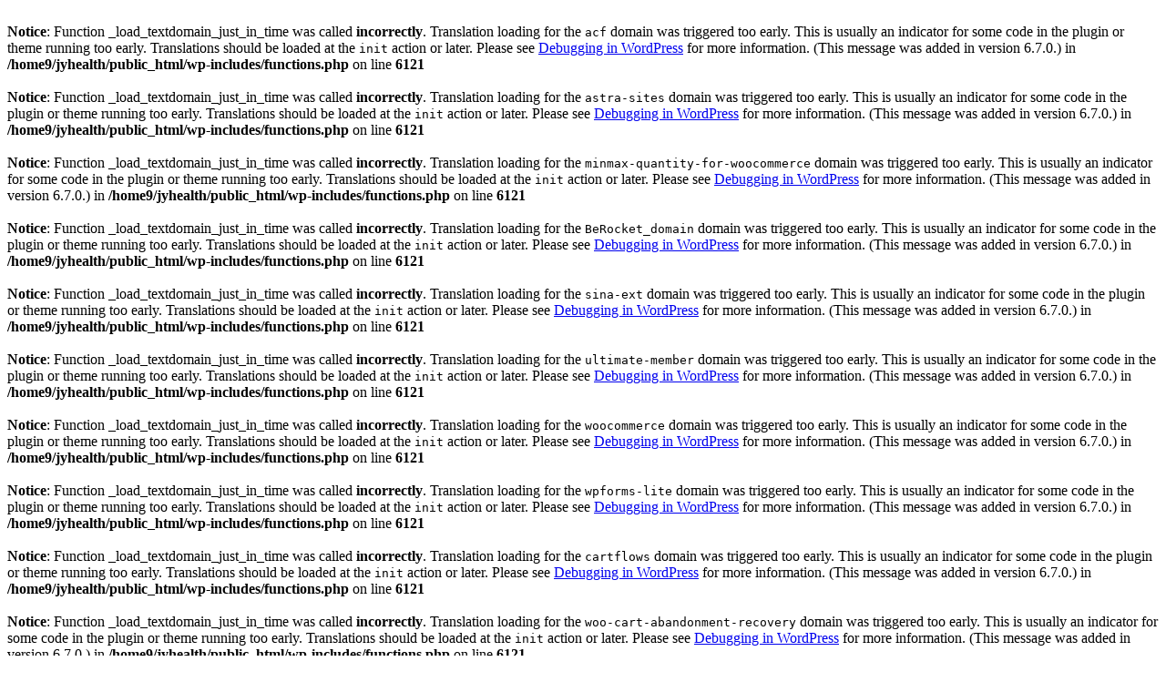

--- FILE ---
content_type: text/html; charset=UTF-8
request_url: https://jyhealth.hk/2023/10/11/8883/
body_size: 18187
content:
<br />
<b>Notice</b>:  Function _load_textdomain_just_in_time was called <strong>incorrectly</strong>. Translation loading for the <code>acf</code> domain was triggered too early. This is usually an indicator for some code in the plugin or theme running too early. Translations should be loaded at the <code>init</code> action or later. Please see <a href="https://developer.wordpress.org/advanced-administration/debug/debug-wordpress/">Debugging in WordPress</a> for more information. (This message was added in version 6.7.0.) in <b>/home9/jyhealth/public_html/wp-includes/functions.php</b> on line <b>6121</b><br />
<br />
<b>Notice</b>:  Function _load_textdomain_just_in_time was called <strong>incorrectly</strong>. Translation loading for the <code>astra-sites</code> domain was triggered too early. This is usually an indicator for some code in the plugin or theme running too early. Translations should be loaded at the <code>init</code> action or later. Please see <a href="https://developer.wordpress.org/advanced-administration/debug/debug-wordpress/">Debugging in WordPress</a> for more information. (This message was added in version 6.7.0.) in <b>/home9/jyhealth/public_html/wp-includes/functions.php</b> on line <b>6121</b><br />
<br />
<b>Notice</b>:  Function _load_textdomain_just_in_time was called <strong>incorrectly</strong>. Translation loading for the <code>minmax-quantity-for-woocommerce</code> domain was triggered too early. This is usually an indicator for some code in the plugin or theme running too early. Translations should be loaded at the <code>init</code> action or later. Please see <a href="https://developer.wordpress.org/advanced-administration/debug/debug-wordpress/">Debugging in WordPress</a> for more information. (This message was added in version 6.7.0.) in <b>/home9/jyhealth/public_html/wp-includes/functions.php</b> on line <b>6121</b><br />
<br />
<b>Notice</b>:  Function _load_textdomain_just_in_time was called <strong>incorrectly</strong>. Translation loading for the <code>BeRocket_domain</code> domain was triggered too early. This is usually an indicator for some code in the plugin or theme running too early. Translations should be loaded at the <code>init</code> action or later. Please see <a href="https://developer.wordpress.org/advanced-administration/debug/debug-wordpress/">Debugging in WordPress</a> for more information. (This message was added in version 6.7.0.) in <b>/home9/jyhealth/public_html/wp-includes/functions.php</b> on line <b>6121</b><br />
<br />
<b>Notice</b>:  Function _load_textdomain_just_in_time was called <strong>incorrectly</strong>. Translation loading for the <code>sina-ext</code> domain was triggered too early. This is usually an indicator for some code in the plugin or theme running too early. Translations should be loaded at the <code>init</code> action or later. Please see <a href="https://developer.wordpress.org/advanced-administration/debug/debug-wordpress/">Debugging in WordPress</a> for more information. (This message was added in version 6.7.0.) in <b>/home9/jyhealth/public_html/wp-includes/functions.php</b> on line <b>6121</b><br />
<br />
<b>Notice</b>:  Function _load_textdomain_just_in_time was called <strong>incorrectly</strong>. Translation loading for the <code>ultimate-member</code> domain was triggered too early. This is usually an indicator for some code in the plugin or theme running too early. Translations should be loaded at the <code>init</code> action or later. Please see <a href="https://developer.wordpress.org/advanced-administration/debug/debug-wordpress/">Debugging in WordPress</a> for more information. (This message was added in version 6.7.0.) in <b>/home9/jyhealth/public_html/wp-includes/functions.php</b> on line <b>6121</b><br />
<br />
<b>Notice</b>:  Function _load_textdomain_just_in_time was called <strong>incorrectly</strong>. Translation loading for the <code>woocommerce</code> domain was triggered too early. This is usually an indicator for some code in the plugin or theme running too early. Translations should be loaded at the <code>init</code> action or later. Please see <a href="https://developer.wordpress.org/advanced-administration/debug/debug-wordpress/">Debugging in WordPress</a> for more information. (This message was added in version 6.7.0.) in <b>/home9/jyhealth/public_html/wp-includes/functions.php</b> on line <b>6121</b><br />
<br />
<b>Notice</b>:  Function _load_textdomain_just_in_time was called <strong>incorrectly</strong>. Translation loading for the <code>wpforms-lite</code> domain was triggered too early. This is usually an indicator for some code in the plugin or theme running too early. Translations should be loaded at the <code>init</code> action or later. Please see <a href="https://developer.wordpress.org/advanced-administration/debug/debug-wordpress/">Debugging in WordPress</a> for more information. (This message was added in version 6.7.0.) in <b>/home9/jyhealth/public_html/wp-includes/functions.php</b> on line <b>6121</b><br />
<br />
<b>Notice</b>:  Function _load_textdomain_just_in_time was called <strong>incorrectly</strong>. Translation loading for the <code>cartflows</code> domain was triggered too early. This is usually an indicator for some code in the plugin or theme running too early. Translations should be loaded at the <code>init</code> action or later. Please see <a href="https://developer.wordpress.org/advanced-administration/debug/debug-wordpress/">Debugging in WordPress</a> for more information. (This message was added in version 6.7.0.) in <b>/home9/jyhealth/public_html/wp-includes/functions.php</b> on line <b>6121</b><br />
<br />
<b>Notice</b>:  Function _load_textdomain_just_in_time was called <strong>incorrectly</strong>. Translation loading for the <code>woo-cart-abandonment-recovery</code> domain was triggered too early. This is usually an indicator for some code in the plugin or theme running too early. Translations should be loaded at the <code>init</code> action or later. Please see <a href="https://developer.wordpress.org/advanced-administration/debug/debug-wordpress/">Debugging in WordPress</a> for more information. (This message was added in version 6.7.0.) in <b>/home9/jyhealth/public_html/wp-includes/functions.php</b> on line <b>6121</b><br />
<br />
<b>Notice</b>:  Function _load_textdomain_just_in_time was called <strong>incorrectly</strong>. Translation loading for the <code>minmax-quantity-for-woocommerce</code> domain was triggered too early. This is usually an indicator for some code in the plugin or theme running too early. Translations should be loaded at the <code>init</code> action or later. Please see <a href="https://developer.wordpress.org/advanced-administration/debug/debug-wordpress/">Debugging in WordPress</a> for more information. (This message was added in version 6.7.0.) in <b>/home9/jyhealth/public_html/wp-includes/functions.php</b> on line <b>6121</b><br />
<br />
<b>Notice</b>:  Function _load_textdomain_just_in_time was called <strong>incorrectly</strong>. Translation loading for the <code>polylang</code> domain was triggered too early. This is usually an indicator for some code in the plugin or theme running too early. Translations should be loaded at the <code>init</code> action or later. Please see <a href="https://developer.wordpress.org/advanced-administration/debug/debug-wordpress/">Debugging in WordPress</a> for more information. (This message was added in version 6.7.0.) in <b>/home9/jyhealth/public_html/wp-includes/functions.php</b> on line <b>6121</b><br />
<br />
<b>Notice</b>:  Function _load_textdomain_just_in_time was called <strong>incorrectly</strong>. Translation loading for the <code>astra</code> domain was triggered too early. This is usually an indicator for some code in the plugin or theme running too early. Translations should be loaded at the <code>init</code> action or later. Please see <a href="https://developer.wordpress.org/advanced-administration/debug/debug-wordpress/">Debugging in WordPress</a> for more information. (This message was added in version 6.7.0.) in <b>/home9/jyhealth/public_html/wp-includes/functions.php</b> on line <b>6121</b><br />


	<div id="primary" class="content-area primary">

		
					<main id="main" class="site-main">
						<div data-elementor-type="single-post" data-elementor-id="4574" class="elementor elementor-4574 elementor-location-single post-8883 post type-post status-publish format-standard hentry category-uncategorized ast-article-single">
		<div class="elementor-section-wrap">
					<section class="elementor-section elementor-top-section elementor-element elementor-element-d8a23da elementor-section-height-min-height elementor-section-content-middle elementor-section-boxed elementor-section-height-default elementor-section-items-middle" data-id="d8a23da" data-element_type="section" data-settings="{&quot;background_background&quot;:&quot;classic&quot;}">
						<div class="elementor-container elementor-column-gap-default">
					<div class="elementor-column elementor-col-33 elementor-top-column elementor-element elementor-element-0feb4e1" data-id="0feb4e1" data-element_type="column">
			<div class="elementor-widget-wrap elementor-element-populated">
								<div class="elementor-element elementor-element-b1d108c elementor-widget elementor-widget-heading" data-id="b1d108c" data-element_type="widget" data-widget_type="heading.default">
				<div class="elementor-widget-container">
			<div class="elementor-heading-title elementor-size-default"><a href="https://jyhealth.hk">首頁</a></div>		</div>
				</div>
					</div>
		</div>
				<div class="elementor-column elementor-col-33 elementor-top-column elementor-element elementor-element-d783fad" data-id="d783fad" data-element_type="column">
			<div class="elementor-widget-wrap elementor-element-populated">
								<div class="elementor-element elementor-element-e2b18d0 elementor-widget elementor-widget-heading" data-id="e2b18d0" data-element_type="widget" data-widget_type="heading.default">
				<div class="elementor-widget-container">
			<div class="elementor-heading-title elementor-size-default">></div>		</div>
				</div>
					</div>
		</div>
				<div class="elementor-column elementor-col-33 elementor-top-column elementor-element elementor-element-a5176d2" data-id="a5176d2" data-element_type="column">
			<div class="elementor-widget-wrap elementor-element-populated">
								<div class="elementor-element elementor-element-215316c elementor-widget elementor-widget-heading" data-id="215316c" data-element_type="widget" data-widget_type="heading.default">
				<div class="elementor-widget-container">
			<div class="elementor-heading-title elementor-size-default"><a href="http://172.104.56.74/junyu-onlinestore/en/latest-news/">最新消息</a></div>		</div>
				</div>
					</div>
		</div>
							</div>
		</section>
				<section class="elementor-section elementor-top-section elementor-element elementor-element-9600120 elementor-section-boxed elementor-section-height-default elementor-section-height-default" data-id="9600120" data-element_type="section">
						<div class="elementor-container elementor-column-gap-default">
					<div class="elementor-column elementor-col-50 elementor-top-column elementor-element elementor-element-b1bee40" data-id="b1bee40" data-element_type="column">
			<div class="elementor-widget-wrap elementor-element-populated">
								<div class="elementor-element elementor-element-9bf1570 elementor-widget elementor-widget-post-info" data-id="9bf1570" data-element_type="widget" data-widget_type="post-info.default">
				<div class="elementor-widget-container">
					<ul class="elementor-inline-items elementor-icon-list-items elementor-post-info">
					<li class="elementor-icon-list-item elementor-repeater-item-8197370 elementor-inline-item" itemprop="datePublished">
						<a href="https://jyhealth.hk/2023/10/11/">
														<span class="elementor-icon-list-text elementor-post-info__item elementor-post-info__item--type-date">
										October 11, 2023					</span>
									</a>
				</li>
				</ul>
				</div>
				</div>
				<div class="elementor-element elementor-element-c47b72b elementor-widget elementor-widget-theme-post-content" data-id="c47b72b" data-element_type="widget" data-widget_type="theme-post-content.default">
				<div class="elementor-widget-container">
			<h1>Why you should consider an Online Casino for Free Online Casino<br />
</h1>
<p>Casino players online have the chance to make real money without depositing even a penny. These games provide bonus rounds, as well as additional wild symbols similar to what you would find in real casinos. You can even play demo mode on a few of these games that let you check out the game&#8217;s features before making a deposit with real money. These are just some of the reasons you should try these games. They&#8217;re fun and thrilling.
</p>
<p>Casinos online are an excellent opportunity to experience the excitement of playing with real money. Even though some of them may not <a href="https://evospin.top/">evospin bonus</a> be that good however, they are an excellent way to get the hang of playing these games. Apart from having a broad selection of games, they also offer the possibility of playing for real money. Some of these games even let you win real cash and you can have an enjoyable gaming experience at no risk.
</p>
<p>You can even try an online casino for free before depositing money. Many of these games are like real-life games and can be played on any device. These games are also very popular with players who do not wish to risk their money. They are also simple to play and are available to download on the internet. They also provide directions for making withdrawals and deposits. The process is easy and is done without the requirement of a credit card.
</p>
<p>Online casinos that are free are a great way for people to test out the games of their choice. These games include animated video stories, as well as mini side games. These games are available through the most popular providers such as NetEnt, Betsoft, and 888. These games don&#8217;t require you to make any purchases. Whether you&#8217;re looking for an online casino game or want to play at a no-cost online casino, free games can make your time worthwhile.
</p>
<p>Online games are a great way to practice your strategy. Many of the most played free games are risk-free and offer real money. Moreover casinos that offer free games let players socialize with their fellow players. These games are a great method to enhance their skills and to learn new tricks. You can play no-cost slots online with your family and friends. Additionally, you don&#8217;t need to put any money into it. This is a great opportunity to improve your skills.
</p>
<p>You can test an online casino for free by clicking the &#8220;play now&#8221; button. There are many types of slots for free to play, including classic or progressive slots. Based on your preferences you can play at an online casino for free at any time. You can also try your luck and win real cash. These games can be played on the internet for free. You can play them in various locations.
</p>
<p>Choosing a free online casino allows you to play the games before you deposit. A free version of a game is typically more fun than a real version. The reason for this is because they are made for people to meet. They allow people to meet people who are playing the similar game. If you&#8217;re not a regular participant you can also test a casino online for free using your Facebook account.
</p>
<p>Online casinos often offer free slots machines. These are usually not real money. But, you should stay clear of playing these games without money. They may not have a high payout. You shouldn&#8217;t bet your hard-earned money if are new to the game. You can try the demo version for free if just want to play for fun. For the best experience you should go with a real casino. A demo version for free is a good option.
</p>
<p>Another alternative is to play an online casino that is free. Some of these casinos will give you additional bonus spins. These bonuses are not absolutely free, but have different wagering requirements. You also can get a bonus if you deposit money. Therefore, a game for free is a <a href="https://casino-bob.de/">bob casino bewertung</a> great way to play. You could win real money by depositing an additional amount.</p>
		</div>
				</div>
					</div>
		</div>
				<div class="elementor-column elementor-col-50 elementor-top-column elementor-element elementor-element-4124de3" data-id="4124de3" data-element_type="column">
			<div class="elementor-widget-wrap elementor-element-populated">
								<div class="elementor-element elementor-element-64283fc category-new elementor-widget elementor-widget-wp-widget-categories" data-id="64283fc" data-element_type="widget" data-widget_type="wp-widget-categories.default">
				<div class="elementor-widget-container">
			<h5>類別</h5><nav aria-label="類別">
			<ul>
					<li class="cat-item cat-item-315954"><a href="https://jyhealth.hk/category/235/">&#8211; 201</a> (4)
</li>
	<li class="cat-item cat-item-316268"><a href="https://jyhealth.hk/category/833/">&#8211; 405</a> (1)
</li>
	<li class="cat-item cat-item-316132"><a href="https://jyhealth.hk/category/712/">&#8211; 516</a> (4)
</li>
	<li class="cat-item cat-item-316054"><a href="https://jyhealth.hk/category/697/">&#8211; 644</a> (1)
</li>
	<li class="cat-item cat-item-316196"><a href="https://jyhealth.hk/category/690/">&#8211; 76</a> (1)
</li>
	<li class="cat-item cat-item-316218"><a href="https://jyhealth.hk/category/438/">&#8211; 786</a> (1)
</li>
	<li class="cat-item cat-item-289464"><a href="https://jyhealth.hk/category/bez-rubriki/">! Без рубрики</a> (104)
</li>
	<li class="cat-item cat-item-316212"><a href="https://jyhealth.hk/category/joinouruniverse-mostbet-568/">&quot;#joinouruniverse Mostbet&quot; &#8211; 937</a> (2)
</li>
	<li class="cat-item cat-item-316076"><a href="https://jyhealth.hk/category/2024-cheltenham-festival-gambling-offers-promotions-free-of-charge-bets-592/">&quot;2024 Cheltenham Festival Gambling Offers, Promotions, Free Of Charge Bets &#8211; 516</a> (4)
</li>
	<li class="cat-item cat-item-316140"><a href="https://jyhealth.hk/category/in-which-is-mostbet-lawful-in-usa-just-about-all-11-states-2024-70/">&quot;In Which Is Mostbet Lawful In Usa? Just About All 11 States 2024 &#8211; 111</a> (2)
</li>
	<li class="cat-item cat-item-316190"><a href="https://jyhealth.hk/category/legitimate-tennis-betting-sites-where-to-wager-on-atp-events-565/">&quot;Legitimate Tennis Betting Sites: Where To Wager On Atp Events &#8211; 367</a> (3)
</li>
	<li class="cat-item cat-item-316264"><a href="https://jyhealth.hk/category/mostbet-bonus-code-rotowire-for-bet-5-get-200-or-even-1k-bonus-2024-780/">&quot;mostbet Bonus Code Rotowire For Bet $5, Get $200 Or Even $1k Bonus 2024 &#8211; 598</a> (4)
</li>
	<li class="cat-item cat-item-316066"><a href="https://jyhealth.hk/category/mostbet-casino-ontario-2024-review-amp-updates-198/">&quot;mostbet Casino Ontario 2024: Review &amp; Updates&quot; &#8211; 124</a> (4)
</li>
	<li class="cat-item cat-item-316244"><a href="https://jyhealth.hk/category/mostbet-casino-review-2024-is-mostbet-casino-legit-amp-secure-to-play-upon-475/">&quot;mostbet Casino Review 2024 Is Mostbet Casino Legit &amp; Secure To Play Upon? &#8211; 722</a> (4)
</li>
	<li class="cat-item cat-item-316316"><a href="https://jyhealth.hk/category/mostbet-north-american-darts-championship-852/">&quot;mostbet North American Darts Championship &#8211; 926</a> (4)
</li>
	<li class="cat-item cat-item-316284"><a href="https://jyhealth.hk/category/mostbet-online-betting-around-the-app-store-199/">&quot;‎mostbet Online Betting Around The App Store &#8211; 859</a> (4)
</li>
	<li class="cat-item cat-item-316286"><a href="https://jyhealth.hk/category/mostbet-online-betting-around-the-app-store-919/">&quot;‎mostbet Online Betting Around The App Store &#8211; 98</a> (4)
</li>
	<li class="cat-item cat-item-315952"><a href="https://jyhealth.hk/category/1/">1</a> (46)
</li>
	<li class="cat-item cat-item-316462"><a href="https://jyhealth.hk/category/10000sat2/">10000sat2</a> (1)
</li>
	<li class="cat-item cat-item-316466"><a href="https://jyhealth.hk/category/10000sat5/">10000sat5</a> (1)
</li>
	<li class="cat-item cat-item-316346"><a href="https://jyhealth.hk/category/10060-wa/">10060_wa</a> (1)
</li>
	<li class="cat-item cat-item-316498"><a href="https://jyhealth.hk/category/10125-sat/">10125_sat</a> (1)
</li>
	<li class="cat-item cat-item-316372"><a href="https://jyhealth.hk/category/10150-sat/">10150_sat</a> (1)
</li>
	<li class="cat-item cat-item-316494"><a href="https://jyhealth.hk/category/10170-sat/">10170_sat</a> (1)
</li>
	<li class="cat-item cat-item-316592"><a href="https://jyhealth.hk/category/10200-prod2/">10200_prod2</a> (1)
</li>
	<li class="cat-item cat-item-316530"><a href="https://jyhealth.hk/category/10200-sat2/">10200_sat2</a> (1)
</li>
	<li class="cat-item cat-item-316368"><a href="https://jyhealth.hk/category/10200-tr/">10200_tr</a> (1)
</li>
	<li class="cat-item cat-item-316356"><a href="https://jyhealth.hk/category/10350-tr/">10350_tr</a> (1)
</li>
	<li class="cat-item cat-item-316460"><a href="https://jyhealth.hk/category/10350tr/">10350tr</a> (1)
</li>
	<li class="cat-item cat-item-316376"><a href="https://jyhealth.hk/category/10400-sat/">10400_sat</a> (1)
</li>
	<li class="cat-item cat-item-316390"><a href="https://jyhealth.hk/category/10500-sat/">10500_sat</a> (1)
</li>
	<li class="cat-item cat-item-316392"><a href="https://jyhealth.hk/category/10525-sat/">10525_sat</a> (1)
</li>
	<li class="cat-item cat-item-316374"><a href="https://jyhealth.hk/category/10650-tr/">10650_tr</a> (1)
</li>
	<li class="cat-item cat-item-316358"><a href="https://jyhealth.hk/category/10710-wa/">10710_wa</a> (1)
</li>
	<li class="cat-item cat-item-316360"><a href="https://jyhealth.hk/category/10800-tr/">10800_tr</a> (1)
</li>
	<li class="cat-item cat-item-316362"><a href="https://jyhealth.hk/category/10985-wa/">10985_wa</a> (1)
</li>
	<li class="cat-item cat-item-316464"><a href="https://jyhealth.hk/category/11000prod2/">11000prod2</a> (1)
</li>
	<li class="cat-item cat-item-316074"><a href="https://jyhealth.hk/category/1350/">1350</a> (1)
</li>
	<li class="cat-item cat-item-316272"><a href="https://jyhealth.hk/category/180-slottica-best-payout-online-casino-real-money-678/">180 Slottica Best Payout Online Casino Real Money &#8211; 669</a> (4)
</li>
	<li class="cat-item cat-item-316472"><a href="https://jyhealth.hk/category/1w/">1w</a> (2)
</li>
	<li class="cat-item cat-item-316872"><a href="https://jyhealth.hk/category/1win-app-274/">1win App 274</a> (3)
</li>
	<li class="cat-item cat-item-315864"><a href="https://jyhealth.hk/category/1win-az-casino/">1Win AZ Casino</a> (1)
</li>
	<li class="cat-item cat-item-184067"><a href="https://jyhealth.hk/category/1win-azerbajany/">1win Azerbajany</a> (3)
</li>
	<li class="cat-item cat-item-315846"><a href="https://jyhealth.hk/category/1win-brasil/">1Win Brasil</a> (7)
</li>
	<li class="cat-item cat-item-315856"><a href="https://jyhealth.hk/category/1win-brazil/">1win Brazil</a> (1)
</li>
	<li class="cat-item cat-item-316728"><a href="https://jyhealth.hk/category/1win-casino-630/">1win Casino 630</a> (3)
</li>
	<li class="cat-item cat-item-315894"><a href="https://jyhealth.hk/category/1win-casino-brasil/">1WIN Casino Brasil</a> (1)
</li>
	<li class="cat-item cat-item-316612"><a href="https://jyhealth.hk/category/1win-casino-spanish/">1win casino spanish</a> (1)
</li>
	<li class="cat-item cat-item-316576"><a href="https://jyhealth.hk/category/1win-fr/">1win fr</a> (2)
</li>
	<li class="cat-item cat-item-316200"><a href="https://jyhealth.hk/category/1win-india/">1win India</a> (2)
</li>
	<li class="cat-item cat-item-316562"><a href="https://jyhealth.hk/category/1win-indir-935/">1win Indir 935</a> (1)
</li>
	<li class="cat-item cat-item-315854"><a href="https://jyhealth.hk/category/1win-official-in-russia/">1WIN Official In Russia</a> (1)
</li>
	<li class="cat-item cat-item-316484"><a href="https://jyhealth.hk/category/1win-site-523/">1win Site 523</a> (1)
</li>
	<li class="cat-item cat-item-315860"><a href="https://jyhealth.hk/category/1win-turkiye/">1win Turkiye</a> (4)
</li>
	<li class="cat-item cat-item-315880"><a href="https://jyhealth.hk/category/1win-uzbekistan/">1win uzbekistan</a> (2)
</li>
	<li class="cat-item cat-item-316456"><a href="https://jyhealth.hk/category/1winrussia/">1winRussia</a> (8)
</li>
	<li class="cat-item cat-item-317150"><a href="https://jyhealth.hk/category/1xbet/">1xbet</a> (14)
</li>
	<li class="cat-item cat-item-262075"><a href="https://jyhealth.hk/category/1xbet-apk/">1xbet apk</a> (11)
</li>
	<li class="cat-item cat-item-317028"><a href="https://jyhealth.hk/category/1xbet-arabic/">1xbet arabic</a> (1)
</li>
	<li class="cat-item cat-item-315892"><a href="https://jyhealth.hk/category/1xbet-az-casino/">1xbet AZ Casino</a> (1)
</li>
	<li class="cat-item cat-item-315906"><a href="https://jyhealth.hk/category/1xbet-az-giris/">1XBET AZ Giriş</a> (2)
</li>
	<li class="cat-item cat-item-178013"><a href="https://jyhealth.hk/category/1xbet-azerbajan/">1xbet Azerbajan</a> (3)
</li>
	<li class="cat-item cat-item-317160"><a href="https://jyhealth.hk/category/1xbet-bangladesh/">1xbet Bangladesh</a> (9)
</li>
	<li class="cat-item cat-item-275161"><a href="https://jyhealth.hk/category/1xbet-brazil/">1xbet Brazil</a> (3)
</li>
	<li class="cat-item cat-item-315884"><a href="https://jyhealth.hk/category/1xbet-casino-az/">1xbet Casino AZ</a> (10)
</li>
	<li class="cat-item cat-item-316492"><a href="https://jyhealth.hk/category/1xbet-casino-bd/">1xbet casino BD</a> (1)
</li>
	<li class="cat-item cat-item-316694"><a href="https://jyhealth.hk/category/1xbet-casino-french/">1xbet casino french</a> (1)
</li>
	<li class="cat-item cat-item-315910"><a href="https://jyhealth.hk/category/1xbet-casino-online/">1xbet Casino Online</a> (1)
</li>
	<li class="cat-item cat-item-261918"><a href="https://jyhealth.hk/category/1xbet-giris/">1xbet giriş</a> (3)
</li>
	<li class="cat-item cat-item-316614"><a href="https://jyhealth.hk/category/1xbet-india/">1xbet india</a> (1)
</li>
	<li class="cat-item cat-item-315904"><a href="https://jyhealth.hk/category/1xbet-korea/">1xbet Korea</a> (9)
</li>
	<li class="cat-item cat-item-316458"><a href="https://jyhealth.hk/category/1xbet-kr/">1xbet KR</a> (1)
</li>
	<li class="cat-item cat-item-316470"><a href="https://jyhealth.hk/category/1xbet-malaysia/">1xbet malaysia</a> (1)
</li>
	<li class="cat-item cat-item-315920"><a href="https://jyhealth.hk/category/1xbet-morocco/">1xbet Morocco</a> (2)
</li>
	<li class="cat-item cat-item-316570"><a href="https://jyhealth.hk/category/1xbet-pt/">1xbet pt</a> (1)
</li>
	<li class="cat-item cat-item-264405"><a href="https://jyhealth.hk/category/1xbet-qeydiyyat/">1xbet qeydiyyat</a> (4)
</li>
	<li class="cat-item cat-item-317026"><a href="https://jyhealth.hk/category/1xbet-ru/">1xbet RU</a> (1)
</li>
	<li class="cat-item cat-item-315922"><a href="https://jyhealth.hk/category/1xbet-russia/">1xbet russia</a> (1)
</li>
	<li class="cat-item cat-item-315900"><a href="https://jyhealth.hk/category/1xbet-russian/">1xbet russian</a> (1)
</li>
	<li class="cat-item cat-item-316890"><a href="https://jyhealth.hk/category/1xbet-russian1/">1xbet russian1</a> (7)
</li>
	<li class="cat-item cat-item-315996"><a href="https://jyhealth.hk/category/2/">2</a> (1)
</li>
	<li class="cat-item cat-item-316166"><a href="https://jyhealth.hk/category/2021-22-1a-liga-wikipedia-259/">2021 22 1ª Liga Wikipedia &#8211; 55</a> (2)
</li>
	<li class="cat-item cat-item-316558"><a href="https://jyhealth.hk/category/20bet-bonus-223/">20bet Bonus 223</a> (1)
</li>
	<li class="cat-item cat-item-316840"><a href="https://jyhealth.hk/category/20bet-casino-logowanie-297/">20bet Casino Logowanie 297</a> (2)
</li>
	<li class="cat-item cat-item-316508"><a href="https://jyhealth.hk/category/20bet-login-559/">20bet Login 559</a> (1)
</li>
	<li class="cat-item cat-item-316868"><a href="https://jyhealth.hk/category/20bet-pl-107/">20bet Pl 107</a> (3)
</li>
	<li class="cat-item cat-item-316502"><a href="https://jyhealth.hk/category/20bet-pl-832/">20bet Pl 832</a> (1)
</li>
	<li class="cat-item cat-item-316126"><a href="https://jyhealth.hk/category/222/">222</a> (3)
</li>
	<li class="cat-item cat-item-316454"><a href="https://jyhealth.hk/category/22bet/">22bet</a> (4)
</li>
	<li class="cat-item cat-item-316568"><a href="https://jyhealth.hk/category/22bet-bd/">22Bet BD</a> (1)
</li>
	<li class="cat-item cat-item-315984"><a href="https://jyhealth.hk/category/22bet-it/">22bet IT</a> (1)
</li>
	<li class="cat-item cat-item-316276"><a href="https://jyhealth.hk/category/240682-15-01-2025/">240682 15.01.2025</a> (1)
</li>
	<li class="cat-item cat-item-316238"><a href="https://jyhealth.hk/category/31-slottica-demo-hot-897/">31 Slottica Demo Hot &#8211; 848</a> (4)
</li>
	<li class="cat-item cat-item-316210"><a href="https://jyhealth.hk/category/444/">444</a> (1)
</li>
	<li class="cat-item cat-item-316982"><a href="https://jyhealth.hk/category/4rabet-betting-655/">4rabet Betting 655</a> (2)
</li>
	<li class="cat-item cat-item-316242"><a href="https://jyhealth.hk/category/555/">555</a> (1)
</li>
	<li class="cat-item cat-item-316118"><a href="https://jyhealth.hk/category/5645-lera/">5645 lera</a> (1)
</li>
	<li class="cat-item cat-item-316314"><a href="https://jyhealth.hk/category/7-slottica-7-licencje-curacao-877/">7 Slottica 7 Licencję Curacao &#8211; 991</a> (4)
</li>
	<li class="cat-item cat-item-316322"><a href="https://jyhealth.hk/category/81-slottica-demo-lady-wolf-270/">81 Slottica Demo Lady Wolf &#8211; 867</a> (4)
</li>
	<li class="cat-item cat-item-316388"><a href="https://jyhealth.hk/category/8600-tr2/">8600_tr2</a> (1)
</li>
	<li class="cat-item cat-item-316556"><a href="https://jyhealth.hk/category/888starz-bd/">888starz bd</a> (1)
</li>
	<li class="cat-item cat-item-316342"><a href="https://jyhealth.hk/category/9100-wa/">9100_wa</a> (1)
</li>
	<li class="cat-item cat-item-316800"><a href="https://jyhealth.hk/category/9440-prod/">9440_prod</a> (1)
</li>
	<li class="cat-item cat-item-316532"><a href="https://jyhealth.hk/category/9600-prod3/">9600_prod3</a> (1)
</li>
	<li class="cat-item cat-item-316338"><a href="https://jyhealth.hk/category/9617-tr/">9617_tr</a> (1)
</li>
	<li class="cat-item cat-item-316566"><a href="https://jyhealth.hk/category/9835-sat/">9835_sat</a> (1)
</li>
	<li class="cat-item cat-item-316350"><a href="https://jyhealth.hk/category/9915-wa/">9915_wa</a> (1)
</li>
	<li class="cat-item cat-item-316348"><a href="https://jyhealth.hk/category/9950-tr/">9950_tr</a> (1)
</li>
	<li class="cat-item cat-item-316336"><a href="https://jyhealth.hk/category/9990-tr/">9990_tr</a> (1)
</li>
	<li class="cat-item cat-item-316078"><a href="https://jyhealth.hk/category/ai-news/">AI News</a> (2)
</li>
	<li class="cat-item cat-item-316354"><a href="https://jyhealth.hk/category/any-time-deforestation-occurs-in-add-on-to-should-not-character-sustainability-210/">Any Time Deforestation Occurs In Add-on To Should Not Character Sustainability &#8211; 4</a> (2)
</li>
	<li class="cat-item cat-item-162970"><a href="https://jyhealth.hk/category/app/">APP</a> (3)
</li>
	<li class="cat-item cat-item-315960"><a href="https://jyhealth.hk/category/application-for-android-and-ios-503/">Application For Android And Ios &#8211; 912</a> (4)
</li>
	<li class="cat-item cat-item-138941"><a href="https://jyhealth.hk/category/artificial-intelligence/">Artificial Intelligence</a> (1)
</li>
	<li class="cat-item cat-item-315948"><a href="https://jyhealth.hk/category/artificial-intelligence-ai/">Artificial intelligence (AI)</a> (1)
</li>
	<li class="cat-item cat-item-317036"><a href="https://jyhealth.hk/category/austria/">austria</a> (1)
</li>
	<li class="cat-item cat-item-316094"><a href="https://jyhealth.hk/category/aviator/">Aviator</a> (2)
</li>
	<li class="cat-item cat-item-316352"><a href="https://jyhealth.hk/category/aviator-brazil/">aviator brazil</a> (1)
</li>
	<li class="cat-item cat-item-316554"><a href="https://jyhealth.hk/category/aviator-casino-de/">aviator casino DE</a> (1)
</li>
	<li class="cat-item cat-item-316482"><a href="https://jyhealth.hk/category/aviator-casino-fr/">aviator casino fr</a> (1)
</li>
	<li class="cat-item cat-item-316594"><a href="https://jyhealth.hk/category/aviator-in/">aviator IN</a> (1)
</li>
	<li class="cat-item cat-item-316590"><a href="https://jyhealth.hk/category/aviator-ke/">aviator ke</a> (1)
</li>
	<li class="cat-item cat-item-316610"><a href="https://jyhealth.hk/category/aviator-mz/">aviator mz</a> (1)
</li>
	<li class="cat-item cat-item-316518"><a href="https://jyhealth.hk/category/aviator-ng/">aviator ng</a> (12)
</li>
	<li class="cat-item cat-item-254022"><a href="https://jyhealth.hk/category/az-most-bet/">AZ Most BET</a> (1)
</li>
	<li class="cat-item cat-item-179990"><a href="https://jyhealth.hk/category/az-r%c9%99smi-mobil-versiya-v%c9%99-proqrami-887/">Az rəsmi mobil versiya və proqramı 887</a> (4)
</li>
	<li class="cat-item cat-item-184118"><a href="https://jyhealth.hk/category/azerbajany-mostbet/">Azerbajany Mostbet</a> (3)
</li>
	<li class="cat-item cat-item-316408"><a href="https://jyhealth.hk/category/b1-bet-bonus-337/">B1 Bet Bonus 337</a> (1)
</li>
	<li class="cat-item cat-item-277697"><a href="https://jyhealth.hk/category/b1bet-apostas/">b1bet apostas</a> (3)
</li>
	<li class="cat-item cat-item-316616"><a href="https://jyhealth.hk/category/b1bet-br/">b1bet BR</a> (2)
</li>
	<li class="cat-item cat-item-317156"><a href="https://jyhealth.hk/category/b1bet-brazil/">b1bet brazil</a> (1)
</li>
	<li class="cat-item cat-item-315990"><a href="https://jyhealth.hk/category/bankobet/">Bankobet</a> (1)
</li>
	<li class="cat-item cat-item-315992"><a href="https://jyhealth.hk/category/basaribet/">Basaribet</a> (2)
</li>
	<li class="cat-item cat-item-316468"><a href="https://jyhealth.hk/category/bbrbet-colombia/">bbrbet colombia</a> (2)
</li>
	<li class="cat-item cat-item-316334"><a href="https://jyhealth.hk/category/bbrbet-mx/">bbrbet mx</a> (2)
</li>
	<li class="cat-item cat-item-316774"><a href="https://jyhealth.hk/category/bc-game-crash-653/">Bc Game Crash 653</a> (3)
</li>
	<li class="cat-item cat-item-316474"><a href="https://jyhealth.hk/category/bdm-bet-casino-91/">Bdm Bet Casino 91</a> (1)
</li>
	<li class="cat-item cat-item-316878"><a href="https://jyhealth.hk/category/bdm-bet-codigo-promocional-467/">Bdm Bet Codigo Promocional 467</a> (3)
</li>
	<li class="cat-item cat-item-317022"><a href="https://jyhealth.hk/category/bdm-bet-codigo-promocional-660/">Bdm Bet Codigo Promocional 660</a> (3)
</li>
	<li class="cat-item cat-item-317004"><a href="https://jyhealth.hk/category/bdmbet-promo-code-476/">Bdmbet Promo Code 476</a> (3)
</li>
	<li class="cat-item cat-item-183103"><a href="https://jyhealth.hk/category/best-place-to-meet-women/">Best Place To Meet Women</a> (1)
</li>
	<li class="cat-item cat-item-316038"><a href="https://jyhealth.hk/category/bet-vip-online-casino-and-betting-vip-programs-loyalty-bonuses-623/">Bet Vip: Online Casino And Betting Vip Programs, Loyalty Bonuses &#8211; 500</a> (4)
</li>
	<li class="cat-item cat-item-316846"><a href="https://jyhealth.hk/category/bet365-cricket-129/">Bet365 Cricket 129</a> (3)
</li>
	<li class="cat-item cat-item-316072"><a href="https://jyhealth.hk/category/betclic-review-2024-sportsbook-markets-amp-casino-games-835/">Betclic Review 2024: Sportsbook Markets &amp; Casino Games &#8211; 274</a> (2)
</li>
	<li class="cat-item cat-item-287090"><a href="https://jyhealth.hk/category/betmotion-brazil/">Betmotion brazil</a> (1)
</li>
	<li class="cat-item cat-item-316932"><a href="https://jyhealth.hk/category/betonred-app-203/">Betonred App 203</a> (3)
</li>
	<li class="cat-item cat-item-316578"><a href="https://jyhealth.hk/category/betonred-casino-login-400/">Betonred Casino Login 400</a> (1)
</li>
	<li class="cat-item cat-item-316424"><a href="https://jyhealth.hk/category/betpix-game-18/">Betpix Game 18</a> (1)
</li>
	<li class="cat-item cat-item-316618"><a href="https://jyhealth.hk/category/betway-register-630/">Betway Register 630</a> (1)
</li>
	<li class="cat-item cat-item-316050"><a href="https://jyhealth.hk/category/bizzo-casino/">bizzo casino</a> (1)
</li>
	<li class="cat-item cat-item-147223"><a href="https://jyhealth.hk/category/blog/">blog</a> (93)
</li>
	<li class="cat-item cat-item-316068"><a href="https://jyhealth.hk/category/book-of-ra/">book of ra</a> (1)
</li>
	<li class="cat-item cat-item-316762"><a href="https://jyhealth.hk/category/book-of-ra-it/">book of ra it</a> (1)
</li>
	<li class="cat-item cat-item-149382"><a href="https://jyhealth.hk/category/bookkeeping-2/">Bookkeeping</a> (14)
</li>
	<li class="cat-item cat-item-316658"><a href="https://jyhealth.hk/category/brabet-cassino-721/">Brabet Cassino 721</a> (1)
</li>
	<li class="cat-item cat-item-317038"><a href="https://jyhealth.hk/category/brand/">Brand</a> (2)
</li>
	<li class="cat-item cat-item-316134"><a href="https://jyhealth.hk/category/btc-drops-under-68k-as-mt-gox-sends-22b-bitcoin-to-two-wallets-373/">Btc Drops Under $68k As Mt Gox Sends $22b Bitcoin To Two Wallets &#8211; 743</a> (2)
</li>
	<li class="cat-item cat-item-316444"><a href="https://jyhealth.hk/category/casibom-tr/">casibom tr</a> (1)
</li>
	<li class="cat-item cat-item-317044"><a href="https://jyhealth.hk/category/casibom-tg/">casibom-tg</a> (1)
</li>
	<li class="cat-item cat-item-303461"><a href="https://jyhealth.hk/category/casino/">Casino</a> (119)
</li>
	<li class="cat-item cat-item-317164"><a href="https://jyhealth.hk/category/casino-en-ligne-argent-reel/">casino en ligne argent reel</a> (1)
</li>
	<li class="cat-item cat-item-316010"><a href="https://jyhealth.hk/category/casino-en-ligne-fr/">casino en ligne fr</a> (57)
</li>
	<li class="cat-item cat-item-316952"><a href="https://jyhealth.hk/category/casino-energy-381/">Casino Energy 381</a> (3)
</li>
	<li class="cat-item cat-item-316016"><a href="https://jyhealth.hk/category/casino-onlina-ca/">casino onlina ca</a> (1)
</li>
	<li class="cat-item cat-item-316012"><a href="https://jyhealth.hk/category/casino-online-ar/">casino online ar</a> (1)
</li>
	<li class="cat-item cat-item-316018"><a href="https://jyhealth.hk/category/casino-online-it/">casinò online it</a> (1)
</li>
	<li class="cat-item cat-item-316788"><a href="https://jyhealth.hk/category/casino-party-403/">Casino Party 403</a> (3)
</li>
	<li class="cat-item cat-item-316704"><a href="https://jyhealth.hk/category/casino-party-95/">Casino Party 95</a> (3)
</li>
	<li class="cat-item cat-item-317146"><a href="https://jyhealth.hk/category/casino-svensk-licens/">casino svensk licens</a> (2)
</li>
	<li class="cat-item cat-item-316574"><a href="https://jyhealth.hk/category/casino-utan-svensk-licens/">casino utan svensk licens</a> (3)
</li>
	<li class="cat-item cat-item-316366"><a href="https://jyhealth.hk/category/casino-zonder-crucks-netherlands/">casino zonder crucks netherlands</a> (7)
</li>
	<li class="cat-item cat-item-316690"><a href="https://jyhealth.hk/category/casino-glory-india/">casino-glory india</a> (1)
</li>
	<li class="cat-item cat-item-316030"><a href="https://jyhealth.hk/category/casinos/">casinos</a> (1)
</li>
	<li class="cat-item cat-item-35"><a href="https://jyhealth.hk/category/category-1/">Category 1</a> (1)
</li>
	<li class="cat-item cat-item-316822"><a href="https://jyhealth.hk/category/cbd-oil-effects-155/">Cbd Oil Effects 155</a> (3)
</li>
	<li class="cat-item cat-item-316400"><a href="https://jyhealth.hk/category/cbd-oil-show-on-a-drug-test-589/">Cbd Oil Show On A Drug Test 589</a> (1)
</li>
	<li class="cat-item cat-item-317084"><a href="https://jyhealth.hk/category/cbd-vape-oil-777/">Cbd Vape Oil 777</a> (3)
</li>
	<li class="cat-item cat-item-316130"><a href="https://jyhealth.hk/category/cheltenham-gold-cup-odds-2025-compare-gold-mug-betting-679/">Cheltenham Gold Cup Odds 2025 Compare Gold Mug Betting &#8211; 331</a> (1)
</li>
	<li class="cat-item cat-item-144582"><a href="https://jyhealth.hk/category/codere-ar/">Codere AR</a> (3)
</li>
	<li class="cat-item cat-item-144629"><a href="https://jyhealth.hk/category/codere-mexico/">codere mexico</a> (3)
</li>
	<li class="cat-item cat-item-144639"><a href="https://jyhealth.hk/category/codere-ar-com/">codere-ar.com</a> (3)
</li>
	<li class="cat-item cat-item-316446"><a href="https://jyhealth.hk/category/crazy-time/">crazy time</a> (5)
</li>
	<li class="cat-item cat-item-316670"><a href="https://jyhealth.hk/category/crypto-on-mt5-356/">Crypto On Mt5 356</a> (3)
</li>
	<li class="cat-item cat-item-163548"><a href="https://jyhealth.hk/category/cryptocurrency-exchange/">Cryptocurrency exchange</a> (1)
</li>
	<li class="cat-item cat-item-316102"><a href="https://jyhealth.hk/category/cryptocurrency-service-2/">Cryptocurrency service</a> (4)
</li>
	<li class="cat-item cat-item-316598"><a href="https://jyhealth.hk/category/csdino/">csdino</a> (1)
</li>
	<li class="cat-item cat-item-316146"><a href="https://jyhealth.hk/category/danh-gia-nha-cai-188bet-va-nhung-thong-tin-can-biet-795/">Đánh Giá Nhà Cái 188bet Và Những Thông Tin Cần Biết &#8211; 513</a> (3)
</li>
	<li class="cat-item cat-item-194442"><a href="https://jyhealth.hk/category/darmowe-spiny-bez-depozytu-w-kasynie-vulkan-vegas-944/">Darmowe Spiny Bez Depozytu W Kasynie Vulkan Vegas 944</a> (4)
</li>
	<li class="cat-item cat-item-182969"><a href="https://jyhealth.hk/category/dasinmaz-emlak-elanlari-ev-elanlari-ev-alqi-satqisi-kiraye-evler-torpaq-obyekt-bina-bina-ev-m%c9%99nzil-villa-kreditle-satilan-evler-563/">Dasinmaz emlak elanlari, ev elanlari, ev alqi satqisi, kiraye evler, torpaq, obyekt, bina, bina ev, mənzil, villa, kreditle satilan evler 563</a> (4)
</li>
	<li class="cat-item cat-item-144115"><a href="https://jyhealth.hk/category/dating/">dating</a> (1)
</li>
	<li class="cat-item cat-item-143503"><a href="https://jyhealth.hk/category/dating-japanese-women/">dating japanese women</a> (1)
</li>
	<li class="cat-item cat-item-141344"><a href="https://jyhealth.hk/category/dating-online/">dating online</a> (1)
</li>
	<li class="cat-item cat-item-316112"><a href="https://jyhealth.hk/category/done-15381/">done 15381</a> (1)
</li>
	<li class="cat-item cat-item-161411"><a href="https://jyhealth.hk/category/education/">Education</a> (1)
</li>
	<li class="cat-item cat-item-316910"><a href="https://jyhealth.hk/category/energycasino-pl-283/">Energycasino Pl 283</a> (2)
</li>
	<li class="cat-item cat-item-316194"><a href="https://jyhealth.hk/category/established-internet-site-4-1000-reward-twenty-totally-free-spins-443/">Established Internet Site $4,1000 Reward + Twenty Totally Free Spins &#8211; 242</a> (1)
</li>
	<li class="cat-item cat-item-316116"><a href="https://jyhealth.hk/category/extended-mostbet-bonus-code-syracuse-safeguarded-200-betting-offer-for-thursday-night-time-football-tonight-949/">Extended Mostbet Bonus Code Syracuse: Safeguarded $200 Betting Offer For Thursday Night Time Football Tonight &#8211; 43</a> (3)
</li>
	<li class="cat-item cat-item-316416"><a href="https://jyhealth.hk/category/f12bet-login-238/">F12bet Login 238</a> (1)
</li>
	<li class="cat-item cat-item-317154"><a href="https://jyhealth.hk/category/fair-go-casino/">Fair Go Casino</a> (1)
</li>
	<li class="cat-item cat-item-316764"><a href="https://jyhealth.hk/category/fat-boss-casino-944/">Fat Boss Casino 944</a> (3)
</li>
	<li class="cat-item cat-item-315980"><a href="https://jyhealth.hk/category/fintech/">FinTech</a> (5)
</li>
	<li class="cat-item cat-item-183837"><a href="https://jyhealth.hk/category/first-date-game/">First Date Game</a> (1)
</li>
	<li class="cat-item cat-item-316114"><a href="https://jyhealth.hk/category/forex-eng/">Forex ENG</a> (1)
</li>
	<li class="cat-item cat-item-316110"><a href="https://jyhealth.hk/category/forex-trading/">Forex Trading</a> (10)
</li>
	<li class="cat-item cat-item-316638"><a href="https://jyhealth.hk/category/fortune-tiger-brazil/">fortune tiger brazil</a> (1)
</li>
	<li class="cat-item cat-item-316150"><a href="https://jyhealth.hk/category/full-listing-of-mostbet-legitimate-states-in-the-usa-2024-update-854/">Full Listing Of Mostbet Legitimate States In The Usa 2024 Update &#8211; 953</a> (1)
</li>
	<li class="cat-item cat-item-316060"><a href="https://jyhealth.hk/category/future-trends-in-crypto-wallets-whats-next-for-ironwallet-by-investing-com-studios-390/">Future Trends In Crypto Wallets: Whats Next For Ironwallet? By Investing Com Studios &#8211; 534</a> (2)
</li>
	<li class="cat-item cat-item-316992"><a href="https://jyhealth.hk/category/galactic-wins-casino-login-455/">Galactic Wins Casino Login 455</a> (3)
</li>
	<li class="cat-item cat-item-316098"><a href="https://jyhealth.hk/category/gama-casino/">Gama Casino</a> (2)
</li>
	<li class="cat-item cat-item-316270"><a href="https://jyhealth.hk/category/gambling/">Gambling</a> (2)
</li>
	<li class="cat-item cat-item-317034"><a href="https://jyhealth.hk/category/game/">Game</a> (1)
</li>
	<li class="cat-item cat-item-166129"><a href="https://jyhealth.hk/category/germany-vulkan-vegas/">Germany vulkan vegas</a> (3)
</li>
	<li class="cat-item cat-item-316516"><a href="https://jyhealth.hk/category/glory-casinos-tr/">glory-casinos tr</a> (1)
</li>
	<li class="cat-item cat-item-316718"><a href="https://jyhealth.hk/category/grato-gana-465/">Grato Gana 465</a> (1)
</li>
	<li class="cat-item cat-item-316944"><a href="https://jyhealth.hk/category/gratogana-app-931/">Gratogana App 931</a> (3)
</li>
	<li class="cat-item cat-item-315850"><a href="https://jyhealth.hk/category/health/">health</a> (2)
</li>
	<li class="cat-item cat-item-317116"><a href="https://jyhealth.hk/category/how-to-change-name-on-telegram-604/">How To Change Name On Telegram 604</a> (3)
</li>
	<li class="cat-item cat-item-316202"><a href="https://jyhealth.hk/category/how-to-place-a-bet-on-mostbet-horses-racing-complete-guide-587/">How To Place A Bet On Mostbet Horses Racing Complete Guide &#8211; 89</a> (3)
</li>
	<li class="cat-item cat-item-316370"><a href="https://jyhealth.hk/category/igaming/">iGaming</a> (8)
</li>
	<li class="cat-item cat-item-176053"><a href="https://jyhealth.hk/category/india-mostbet/">India Mostbet</a> (6)
</li>
	<li class="cat-item cat-item-316020"><a href="https://jyhealth.hk/category/iron-pump-reviews-is-it-real-or-a-scam-expert-findings-324/">Iron Pump Reviews Is It Real or A Scam? Expert Findings! &#8211; 718</a> (2)
</li>
	<li class="cat-item cat-item-316084"><a href="https://jyhealth.hk/category/it-education-4/">IT Education</a> (1)
</li>
	<li class="cat-item cat-item-316080"><a href="https://jyhealth.hk/category/it-vacancies/">IT Vacancies</a> (1)
</li>
	<li class="cat-item cat-item-315988"><a href="https://jyhealth.hk/category/it-vakansii/">IT Вакансії</a> (3)
</li>
	<li class="cat-item cat-item-315986"><a href="https://jyhealth.hk/category/it-obrazovanie/">IT Образование</a> (3)
</li>
	<li class="cat-item cat-item-316754"><a href="https://jyhealth.hk/category/jeetbuzz-casino-102/">Jeetbuzz Casino 102</a> (1)
</li>
	<li class="cat-item cat-item-316092"><a href="https://jyhealth.hk/category/karavanbet-casino/">KaravanBet Casino</a> (1)
</li>
	<li class="cat-item cat-item-316014"><a href="https://jyhealth.hk/category/kasyno-online-pl/">Kasyno Online PL</a> (1)
</li>
	<li class="cat-item cat-item-315978"><a href="https://jyhealth.hk/category/king-johnnie/">king johnnie</a> (1)
</li>
	<li class="cat-item cat-item-316642"><a href="https://jyhealth.hk/category/kto-site-751/">Kto Site 751</a> (1)
</li>
	<li class="cat-item cat-item-316860"><a href="https://jyhealth.hk/category/kudos-app-312/">Kudos App 312</a> (3)
</li>
	<li class="cat-item cat-item-316600"><a href="https://jyhealth.hk/category/kudos-casino-no-deposit-bonus-620/">Kudos Casino No Deposit Bonus 620</a> (1)
</li>
	<li class="cat-item cat-item-144593"><a href="https://jyhealth.hk/category/leovegas-finland/">leovegas finland</a> (3)
</li>
	<li class="cat-item cat-item-144559"><a href="https://jyhealth.hk/category/leovegas-sweden/">LeoVegas Sweden</a> (3)
</li>
	<li class="cat-item cat-item-316160"><a href="https://jyhealth.hk/category/live-athletics-betting-495/">Live Athletics Betting &#8211; 979</a> (3)
</li>
	<li class="cat-item cat-item-316208"><a href="https://jyhealth.hk/category/logowanie-na-slottica-kasyno-925/">Logowanie Na Slottica Kasyno &#8211; 811</a> (4)
</li>
	<li class="cat-item cat-item-316520"><a href="https://jyhealth.hk/category/lotoclub-casino-94/">Lotoclub Casino 94</a> (1)
</li>
	<li class="cat-item cat-item-138476"><a href="https://jyhealth.hk/category/mail-order-bride/">mail order bride</a> (1)
</li>
	<li class="cat-item cat-item-138838"><a href="https://jyhealth.hk/category/mail-order-brides/">mail order brides</a> (1)
</li>
	<li class="cat-item cat-item-316394"><a href="https://jyhealth.hk/category/maribet-casino-tr/">Maribet casino TR</a> (1)
</li>
	<li class="cat-item cat-item-315994"><a href="https://jyhealth.hk/category/masalbet/">Masalbet</a> (1)
</li>
	<li class="cat-item cat-item-317152"><a href="https://jyhealth.hk/category/maxi-reviewe/">Maxi reviewe</a> (1)
</li>
	<li class="cat-item cat-item-317148"><a href="https://jyhealth.hk/category/mini-review/">mini-review</a> (3)
</li>
	<li class="cat-item cat-item-317104"><a href="https://jyhealth.hk/category/mini-reviews/">Mini-reviews</a> (14)
</li>
	<li class="cat-item cat-item-317140"><a href="https://jyhealth.hk/category/mombrand/">mombrand</a> (2)
</li>
	<li class="cat-item cat-item-317046"><a href="https://jyhealth.hk/category/mono-brand/">mono brand</a> (1)
</li>
	<li class="cat-item cat-item-317102"><a href="https://jyhealth.hk/category/mono-slot/">mono slot</a> (3)
</li>
	<li class="cat-item cat-item-316726"><a href="https://jyhealth.hk/category/monobrand/">Monobrand</a> (73)
</li>
	<li class="cat-item cat-item-317138"><a href="https://jyhealth.hk/category/monobrend/">monobrend</a> (15)
</li>
	<li class="cat-item cat-item-317144"><a href="https://jyhealth.hk/category/monogame/">monogame</a> (2)
</li>
	<li class="cat-item cat-item-317142"><a href="https://jyhealth.hk/category/monoslot/">monoslot</a> (3)
</li>
	<li class="cat-item cat-item-316536"><a href="https://jyhealth.hk/category/most-bet-895/">Most Bet 895</a> (1)
</li>
	<li class="cat-item cat-item-183160"><a href="https://jyhealth.hk/category/most-romantic-honeymoon-destinations/">Most Romantic Honeymoon Destinations</a> (1)
</li>
	<li class="cat-item cat-item-317042"><a href="https://jyhealth.hk/category/mostbet/">mostbet</a> (2)
</li>
	<li class="cat-item cat-item-260819"><a href="https://jyhealth.hk/category/mostbet-apk/">mostbet apk</a> (17)
</li>
	<li class="cat-item cat-item-315974"><a href="https://jyhealth.hk/category/mostbet-app-download-for-android-apk-in-india-2024-28/">Mostbet App Download For Android Apk In India 2024 &#8211; 6</a> (2)
</li>
	<li class="cat-item cat-item-315968"><a href="https://jyhealth.hk/category/mostbet-app-download-in-pakistan-instructions-628/">Mostbet App Download In Pakistan Instructions &#8211; 35</a> (3)
</li>
	<li class="cat-item cat-item-316170"><a href="https://jyhealth.hk/category/mostbet-app-for-mobile-betting-get-on-ios-amp-android-today-314/">Mostbet App For Mobile Betting: Get On Ios &amp; Android Today! &#8211; 792</a> (1)
</li>
	<li class="cat-item cat-item-316142"><a href="https://jyhealth.hk/category/mostbet-app-overview-features-of-the-mobile-platform-intended-for-android-and-ios-122/">Mostbet App Overview: Features Of The Mobile Platform Intended For Android And Ios &#8211; 624</a> (4)
</li>
	<li class="cat-item cat-item-315950"><a href="https://jyhealth.hk/category/mostbet-apps-for-android-ios-and-windows-614/">Mostbet Apps For Android, Ios, And Windows &#8211; 841</a> (3)
</li>
	<li class="cat-item cat-item-316148"><a href="https://jyhealth.hk/category/mostbet-assessment-the-bookie-together-with-the-biggest-gamble-selection-637/">Mostbet Assessment The Bookie Together With The Biggest Gamble Selection &#8211; 780</a> (4)
</li>
	<li class="cat-item cat-item-316178"><a href="https://jyhealth.hk/category/mostbet-athletics-betting-app-intended-for-ios-and-android-582/">Mostbet Athletics Betting App Intended For Ios And Android &#8211; 328</a> (4)
</li>
	<li class="cat-item cat-item-144614"><a href="https://jyhealth.hk/category/jardimalchymist-com/">Mostbet AZ</a> (3)
</li>
	<li class="cat-item cat-item-261877"><a href="https://jyhealth.hk/category/mostbet-az-90/">mostbet az 90</a> (19)
</li>
	<li class="cat-item cat-item-315888"><a href="https://jyhealth.hk/category/mostbet-az-casino/">Mostbet AZ Casino</a> (3)
</li>
	<li class="cat-item cat-item-315848"><a href="https://jyhealth.hk/category/mostbet-azerbaijan/">mostbet azerbaijan</a> (49)
</li>
	<li class="cat-item cat-item-315940"><a href="https://jyhealth.hk/category/mostbet-azerbaycan-bukmeker-casino-resmi-sayt-%d0%bcosbet-az-indir-girish-aviator-861/">Mostbet Azərbaycan Bukmeker Casino Rəsmi Sayt Мosbet Az: Indir, Giriş, Aviator &#8211; 313</a> (1)
</li>
	<li class="cat-item cat-item-316028"><a href="https://jyhealth.hk/category/mostbet-bonus-code-amnyxlm-200-reward-1k-safety-net-for-broncos-saints-155/">Mostbet Bonus Code Amnyxlm: $200 Reward, $1k Safety Net For Broncos-saints &#8211; 883</a> (4)
</li>
	<li class="cat-item cat-item-316042"><a href="https://jyhealth.hk/category/mostbet-bonus-code-rotowire-for-bet-5-get-200-or-even-1k-bonus-2024-338/">Mostbet Bonus Code Rotowire For Bet $5, Get $200 Or Even $1k Bonus 2024 &#8211; 180</a> (1)
</li>
	<li class="cat-item cat-item-316256"><a href="https://jyhealth.hk/category/mostbet-bonus-program-code-forbes-up-to-1-000-new-player-promo-october-2024-734/">Mostbet Bonus Program Code Forbes: Up To $1, 000 New Player Promo October 2024 &#8211; 365</a> (4)
</li>
	<li class="cat-item cat-item-316136"><a href="https://jyhealth.hk/category/mostbet-bonus-signal-postnews-scores-1k-bet-insurance-or-200-in-added-bonus-bets-for-oregon-purdue-all-friday-sports-581/">Mostbet Bonus Signal Postnews Scores $1k Bet Insurance Or $200 In Added Bonus Bets For Oregon-purdue, All Friday Sports &#8211; 503</a> (4)
</li>
	<li class="cat-item cat-item-316224"><a href="https://jyhealth.hk/category/mostbet-bonuscode-maan-2024-globe-customs-organization-952/">Mostbet Bonuscode Maan 2024 Globe Customs Organization &#8211; 368</a> (1)
</li>
	<li class="cat-item cat-item-315912"><a href="https://jyhealth.hk/category/mostbet-casino-az/">Mostbet Casino AZ</a> (1)
</li>
	<li class="cat-item cat-item-315868"><a href="https://jyhealth.hk/category/mostbet-casino-azerbaycan/">Mostbet Casino Azerbaycan</a> (1)
</li>
	<li class="cat-item cat-item-315958"><a href="https://jyhealth.hk/category/mostbet-casino-online-%e2%ad%90-register-and-get-welcome-bonus-now-749/">Mostbet Casino Online ⭐ Register And Get Welcome Bonus Now &#8211; 962</a> (4)
</li>
	<li class="cat-item cat-item-316280"><a href="https://jyhealth.hk/category/mostbet-casino-provides-south-africa-slot-games-to-take-pleasure-in-online-933/">Mostbet Casino Provides South Africa Slot Games To Take Pleasure In Online &#8211; 445</a> (1)
</li>
	<li class="cat-item cat-item-315930"><a href="https://jyhealth.hk/category/mostbet-casino-mostbet-mosbet-mostbet-bd-mostbet-casino-in-bangladesh-mostbet-online-betting-mostbet-bookmaker-line-mostbet-bookmaker-bonuses-419/">Mostbet Casino, Mostbet, Mosbet, Mostbet Bd, Mostbet Casino In Bangladesh Mostbet Online Betting, Mostbet Bookmaker Line, Mostbet Bookmaker Bonuses, &#8211; 298</a> (4)
</li>
	<li class="cat-item cat-item-315928"><a href="https://jyhealth.hk/category/mostbet-casino-mostbet-mosbet-mostbet-bd-mostbet-casino-in-bangladesh-mostbet-online-betting-mostbet-bookmaker-line-mostbet-bookmaker-bonuses-639/">Mostbet Casino, Mostbet, Mosbet, Mostbet Bd, Mostbet Casino In Bangladesh Mostbet Online Betting, Mostbet Bookmaker Line, Mostbet Bookmaker Bonuses, &#8211; 32</a> (4)
</li>
	<li class="cat-item cat-item-316206"><a href="https://jyhealth.hk/category/mostbet-cheltenham-festival-free-wagers-mostbet-cheltenham-2024-offers-431/">Mostbet Cheltenham Festival Free Wagers: Mostbet Cheltenham 2024 Offers&quot; &#8211; 572</a> (2)
</li>
	<li class="cat-item cat-item-316144"><a href="https://jyhealth.hk/category/mostbet-falkirk-fk1-4eg-main-street-bookmakers-325/">Mostbet Falkirk Fk1 4eg Main-street Bookmakers &#8211; 397</a> (2)
</li>
	<li class="cat-item cat-item-316260"><a href="https://jyhealth.hk/category/mostbet-gamble-on-sports-inside-india-online-amp-live-login-191/">Mostbet Gamble On Sports Inside India: Online &amp; Live Login &#8211; 316</a> (4)
</li>
	<li class="cat-item cat-item-261228"><a href="https://jyhealth.hk/category/mostbet-giris/">mostbet giriş</a> (10)
</li>
	<li class="cat-item cat-item-191150"><a href="https://jyhealth.hk/category/mostbet-giris-mostbete-hos-geldiniz-502/">Mostbet Giriş Mostbet&#039;e hoş geldiniz 502</a> (1)
</li>
	<li class="cat-item cat-item-317040"><a href="https://jyhealth.hk/category/mostbet-gr/">mostbet GR</a> (1)
</li>
	<li class="cat-item cat-item-316002"><a href="https://jyhealth.hk/category/mostbet-hungary/">mostbet hungary</a> (1)
</li>
	<li class="cat-item cat-item-181970"><a href="https://jyhealth.hk/category/mostbet-india/">Mostbet India</a> (3)
</li>
	<li class="cat-item cat-item-315916"><a href="https://jyhealth.hk/category/mostbet-italy/">mostbet italy</a> (1)
</li>
	<li class="cat-item cat-item-308861"><a href="https://jyhealth.hk/category/mostbet-kirish/">mostbet kirish</a> (1)
</li>
	<li class="cat-item cat-item-316262"><a href="https://jyhealth.hk/category/mostbet-live-sport-betting-within-the-app-store-733/">‎mostbet Live Sport Betting Within The App Store&quot; &#8211; 954</a> (4)
</li>
	<li class="cat-item cat-item-316104"><a href="https://jyhealth.hk/category/mostbet-live-sports-betting-on-the-app-store-167/">‎mostbet Live Sports Betting On The App Store &#8211; 569</a> (4)
</li>
	<li class="cat-item cat-item-316892"><a href="https://jyhealth.hk/category/mostbet-login-16/">Mostbet Login 16</a> (1)
</li>
	<li class="cat-item cat-item-315934"><a href="https://jyhealth.hk/category/mostbet-mobile-app-review-for-players-from-azerbaijan-2024-651/">Mostbet Mobile App: Review For Players From Azerbaijan 2024 &#8211; 552</a> (4)
</li>
	<li class="cat-item cat-item-316082"><a href="https://jyhealth.hk/category/mostbet-nc-added-bonus-code-betnc-1k-first-bet-return-promotion-859/">Mostbet Nc Added Bonus Code Betnc: $1k First Bet Return Promotion &#8211; 445</a> (1)
</li>
	<li class="cat-item cat-item-316046"><a href="https://jyhealth.hk/category/mostbet-north-carolina-nc-claim-a-new-user-promo-october-2024-924/">Mostbet North Carolina Nc: Claim A New-user Promo October 2024 &#8211; 236</a> (3)
</li>
	<li class="cat-item cat-item-317048"><a href="https://jyhealth.hk/category/mostbet-norway/">mostbet norway</a> (1)
</li>
	<li class="cat-item cat-item-316306"><a href="https://jyhealth.hk/category/mostbet-ohio-bonus-code-bet-1-acquire-150-or-1-000-520/">Mostbet Ohio Bonus Code Bet $1, Acquire $150 Or $1, 000 &#8211; 790</a> (4)
</li>
	<li class="cat-item cat-item-315876"><a href="https://jyhealth.hk/category/mostbet-online-casino/">Mostbet Online Casino</a> (1)
</li>
	<li class="cat-item cat-item-306952"><a href="https://jyhealth.hk/category/mostbet-oynash/">mostbet oynash</a> (1)
</li>
	<li class="cat-item cat-item-306909"><a href="https://jyhealth.hk/category/mostbet-ozbekistonda/">mostbet ozbekistonda</a> (3)
</li>
	<li class="cat-item cat-item-192126"><a href="https://jyhealth.hk/category/mostbet-para-yatirma-sorunu-317/">Mostbet Para Yatırma Sorunu 317</a> (4)
</li>
	<li class="cat-item cat-item-315926"><a href="https://jyhealth.hk/category/mostbet-partners-affiliate-network-reviews-by-affiliates-for-affiliates-321/">Mostbet Partners Affiliate Network Reviews By Affiliates, For Affiliates &#8211; 514</a> (4)
</li>
	<li class="cat-item cat-item-315972"><a href="https://jyhealth.hk/category/mostbet-partners-become-a-affiliate-manager-or-teamleader-of-an-international-bookmaking-company-591/">Mostbet Partners Become A Affiliate Manager Or Teamleader Of An International Bookmaking Company &#8211; 572</a> (2)
</li>
	<li class="cat-item cat-item-315936"><a href="https://jyhealth.hk/category/mostbet-portugal-receba-um-bonus-de-ate-1400-pln-na-mostbet-pt-hoje-18/">Mostbet Portugal Receba Um Bónus De Até 1400 Pln Na Mostbet Pt Hoje! &#8211; 67</a> (3)
</li>
	<li class="cat-item cat-item-316090"><a href="https://jyhealth.hk/category/mostbet-radio-stations-commentary-live-online-audio-commentary-566/">Mostbet Radio Stations Commentary: Live Online Audio Commentary &#8211; 395</a> (4)
</li>
	<li class="cat-item cat-item-316032"><a href="https://jyhealth.hk/category/mostbet-register-offer-2024-mostbet-promo-code-62/">Mostbet Register Offer 2024 Mostbet Promo Code&quot; &#8211; 878</a> (2)
</li>
	<li class="cat-item cat-item-316106"><a href="https://jyhealth.hk/category/mostbet-reside-sports-betting-in-the-app-store-621/">‎mostbet Reside Sports Betting In The App Store &#8211; 950</a> (4)
</li>
	<li class="cat-item cat-item-316070"><a href="https://jyhealth.hk/category/mostbet-reviews-read-buyer-service-reviews-involving-www-mostbet-apresentando-2-of-666-881/">Mostbet Reviews Read Buyer Service Reviews Involving Www Mostbet Apresentando 2 Of 666 &#8211; 103</a> (4)
</li>
	<li class="cat-item cat-item-306824"><a href="https://jyhealth.hk/category/mostbet-royxatga-olish/">mostbet royxatga olish</a> (1)
</li>
	<li class="cat-item cat-item-315858"><a href="https://jyhealth.hk/category/mostbet-russia/">Mostbet Russia</a> (1)
</li>
	<li class="cat-item cat-item-316036"><a href="https://jyhealth.hk/category/mostbet-sign-in-amp-sign-way-up-online-to-join-mostbet-casino-811/">Mostbet Sign In &amp; Sign Way Up Online To Join Mostbet Casino&quot; &#8211; 440</a> (4)
</li>
	<li class="cat-item cat-item-316232"><a href="https://jyhealth.hk/category/mostbet-sports-betting-245/">Mostbet Sports Betting &#8211; 520</a> (4)
</li>
	<li class="cat-item cat-item-316058"><a href="https://jyhealth.hk/category/mostbet-sportsbook-promo-code-and-sign-up-bonus-for-october-2024-625/">Mostbet Sportsbook Promo Code And Sign-up Bonus For October 2024 &#8211; 172</a> (4)
</li>
	<li class="cat-item cat-item-316044"><a href="https://jyhealth.hk/category/mostbet-sportsbook-review-and-promo-code-223/">Mostbet Sportsbook Review And Promo Code &#8211; 656</a> (4)
</li>
	<li class="cat-item cat-item-315862"><a href="https://jyhealth.hk/category/mostbet-tr/">mostbet tr</a> (6)
</li>
	<li class="cat-item cat-item-144603"><a href="https://jyhealth.hk/category/mostbet-uz/">mostbet UZ</a> (11)
</li>
	<li class="cat-item cat-item-315896"><a href="https://jyhealth.hk/category/mostbet-uz-casino/">Mostbet UZ Casino</a> (2)
</li>
	<li class="cat-item cat-item-289895"><a href="https://jyhealth.hk/category/mostbet-uz-kirish/">mostbet uz kirish</a> (5)
</li>
	<li class="cat-item cat-item-316226"><a href="https://jyhealth.hk/category/mostbet-%d1%80%d0%b5%d0%b3%d0%b8%d1%81%d1%82%d1%80%d0%b0%d1%86%d0%b8%d1%8f-%d0%b8-%d0%bc%d0%bd%d0%b5%d0%bd%d0%b8%d0%b5-62/">Mostbet Регистрация И Мнение &#8211; 245</a> (2)
</li>
	<li class="cat-item cat-item-315964"><a href="https://jyhealth.hk/category/mostbet-az90-aparmaq-kazinoda-ve-onlayn-merclerde-azerbaycan-759/">Mostbet-az90 Aparmaq Kazinoda Və Onlayn Mərclərdə Azərbaycan &#8211; 969</a> (4)
</li>
	<li class="cat-item cat-item-315932"><a href="https://jyhealth.hk/category/mostbet-the-most-effective-online-casinos-in-azerbaijan-6/">Mostbet, The Most Effective Online Casinos In Azerbaijan &#8211; 837</a> (4)
</li>
	<li class="cat-item cat-item-316034"><a href="https://jyhealth.hk/category/mostbet-sports-gambling-within-the-app-store-824/">‎mostbet: Sports Gambling Within The App Store &#8211; 578</a> (1)
</li>
	<li class="cat-item cat-item-196075"><a href="https://jyhealth.hk/category/mostbetten-nasil-para-cekilir-213/">Mostbetten Nasıl Para Çekilir 213</a> (1)
</li>
	<li class="cat-item cat-item-316636"><a href="https://jyhealth.hk/category/mr-bet-casino-de/">Mr Bet casino DE</a> (1)
</li>
	<li class="cat-item cat-item-316724"><a href="https://jyhealth.hk/category/mr-jack-bet-brazil/">mr jack bet brazil</a> (2)
</li>
	<li class="cat-item cat-item-316596"><a href="https://jyhealth.hk/category/mx-bbrbet-casino/">mx-bbrbet-casino</a> (1)
</li>
	<li class="cat-item cat-item-316004"><a href="https://jyhealth.hk/category/news/">News</a> (2)
</li>
	<li class="cat-item cat-item-316650"><a href="https://jyhealth.hk/category/novibet-apostas-esportivas-695/">Novibet Apostas Esportivas 695</a> (1)
</li>
	<li class="cat-item cat-item-316026"><a href="https://jyhealth.hk/category/novo-progresso-para-brazil-genealogy-805/">Novo Progresso, Pará, Brazil Genealogy &#8211; 444</a> (4)
</li>
	<li class="cat-item cat-item-316804"><a href="https://jyhealth.hk/category/onabet-cassino-784/">Onabet Cassino 784</a> (3)
</li>
	<li class="cat-item cat-item-316186"><a href="https://jyhealth.hk/category/online-bookmarker-301/">Online Bookmarker &#8211; 978</a> (4)
</li>
	<li class="cat-item cat-item-316040"><a href="https://jyhealth.hk/category/online-casino-au/">online casino au</a> (1)
</li>
	<li class="cat-item cat-item-177425"><a href="https://jyhealth.hk/category/online-dating-first-date-kiss/">Online Dating First Date Kiss</a> (1)
</li>
	<li class="cat-item cat-item-316274"><a href="https://jyhealth.hk/category/online-sports-activities-betting-and-on-line-casino-games-182/">Online Sports Activities Betting And On-line Casino Games &#8211; 826</a> (2)
</li>
	<li class="cat-item cat-item-316608"><a href="https://jyhealth.hk/category/onlone-casino-es/">onlone casino ES</a> (1)
</li>
	<li class="cat-item cat-item-179528"><a href="https://jyhealth.hk/category/oyunu-sindirmaq-mumkundurmu-574/">oyunu sındırmaq mümkündürmü? 574</a> (4)
</li>
	<li class="cat-item cat-item-316640"><a href="https://jyhealth.hk/category/ozwin-au-casino/">ozwin au casino</a> (1)
</li>
	<li class="cat-item cat-item-316328"><a href="https://jyhealth.hk/category/ozwin-australia-banking-crypto-corner-support-381/">Ozwin Australia Banking Crypto Corner Support &#8211; 239</a> (1)
</li>
	<li class="cat-item cat-item-316216"><a href="https://jyhealth.hk/category/ozwin-casino-bonus-codes-2025-cashback-cash-boomerang-deposit-741/">Ozwin Casino Bonus Codes 2021 Cashback Cash Boomerang Deposit &#8211; 108</a> (1)
</li>
	<li class="cat-item cat-item-316320"><a href="https://jyhealth.hk/category/ozwin-casino-real-money-standard-security-protocols-including-935/">Ozwin Casino Real Money Standard Security Protocols Including &#8211; 745</a> (1)
</li>
	<li class="cat-item cat-item-316164"><a href="https://jyhealth.hk/category/ozwin-on-collection-casino-20-free-spins-no-down-payment-bonus-code-479/">Ozwin On Collection Casino 20 Free Spins No Down Payment Bonus Code &#8211; 219</a> (2)
</li>
	<li class="cat-item cat-item-316120"><a href="https://jyhealth.hk/category/ozwin-online-casino-additional-bonuses-simply-no-down-payment-promo-codes-in-inclusion-to-free-spins-693/">Ozwin Online Casino Additional Bonuses Simply No Down Payment Promo Codes In Inclusion To Free Spins &#8211; 751</a> (1)
</li>
	<li class="cat-item cat-item-291223"><a href="https://jyhealth.hk/category/pagbet-brazil/">pagbet brazil</a> (1)
</li>
	<li class="cat-item cat-item-316100"><a href="https://jyhealth.hk/category/paide-linnameeskond-vs-jk-narva-trans-live-score-meistriliiga-sports-10-august-2024-763/">Paide Linnameeskond Vs Jk Narva Trans Live Score Meistriliiga Sports 10 August 2024 &#8211; 663</a> (2)
</li>
	<li class="cat-item cat-item-316918"><a href="https://jyhealth.hk/category/parimatch-bet-233/">Parimatch Bet 233</a> (3)
</li>
	<li class="cat-item cat-item-316534"><a href="https://jyhealth.hk/category/pelican-casino-pl/">pelican casino PL</a> (2)
</li>
	<li class="cat-item cat-item-316430"><a href="https://jyhealth.hk/category/pin-up/">Pin UP</a> (1)
</li>
	<li class="cat-item cat-item-315898"><a href="https://jyhealth.hk/category/pin-up-az-casino/">Pin UP AZ Casino</a> (2)
</li>
	<li class="cat-item cat-item-315908"><a href="https://jyhealth.hk/category/pin-up-az-online/">Pin UP AZ Online</a> (1)
</li>
	<li class="cat-item cat-item-315890"><a href="https://jyhealth.hk/category/pin-up-brazil/">Pin Up Brazil</a> (1)
</li>
	<li class="cat-item cat-item-315870"><a href="https://jyhealth.hk/category/pin-up-casino/">pin up casino</a> (1)
</li>
	<li class="cat-item cat-item-315872"><a href="https://jyhealth.hk/category/pin-up-casino-az/">Pin UP Casino AZ</a> (1)
</li>
	<li class="cat-item cat-item-315902"><a href="https://jyhealth.hk/category/pin-up-online-az/">Pin UP Online AZ</a> (1)
</li>
	<li class="cat-item cat-item-316626"><a href="https://jyhealth.hk/category/pin-up-online-casino/">Pin UP Online Casino</a> (1)
</li>
	<li class="cat-item cat-item-264527"><a href="https://jyhealth.hk/category/pin-up-peru/">Pin Up Peru</a> (2)
</li>
	<li class="cat-item cat-item-315970"><a href="https://jyhealth.hk/category/pinco/">pinco</a> (3)
</li>
	<li class="cat-item cat-item-262319"><a href="https://jyhealth.hk/category/pinup-apk/">PinUp apk</a> (39)
</li>
	<li class="cat-item cat-item-144544"><a href="https://jyhealth.hk/category/pinup-bet-aze-com/">PinUp AZ</a> (3)
</li>
	<li class="cat-item cat-item-315886"><a href="https://jyhealth.hk/category/pinup-az-casino/">PinUP AZ Casino</a> (1)
</li>
	<li class="cat-item cat-item-274993"><a href="https://jyhealth.hk/category/pinup-brazil/">pinup Brazil</a> (2)
</li>
	<li class="cat-item cat-item-151393"><a href="https://jyhealth.hk/category/pl-vulkan-vegas/">PL vulkan vegas</a> (3)
</li>
	<li class="cat-item cat-item-316548"><a href="https://jyhealth.hk/category/play-croco-casino-login-121/">Play Croco Casino Login 121</a> (1)
</li>
	<li class="cat-item cat-item-316052"><a href="https://jyhealth.hk/category/plinko/">plinko</a> (53)
</li>
	<li class="cat-item cat-item-316572"><a href="https://jyhealth.hk/category/plinko-in/">plinko in</a> (2)
</li>
	<li class="cat-item cat-item-316692"><a href="https://jyhealth.hk/category/plinko-uk/">plinko UK</a> (4)
</li>
	<li class="cat-item cat-item-316378"><a href="https://jyhealth.hk/category/plinko_pl/">plinko_pl</a> (1)
</li>
	<li class="cat-item cat-item-317108"><a href="https://jyhealth.hk/category/project-primrose-185/">Project Primrose 185</a> (1)
</li>
	<li class="cat-item cat-item-317050"><a href="https://jyhealth.hk/category/pure-cbd-oil-890/">Pure Cbd Oil 890</a> (3)
</li>
	<li class="cat-item cat-item-315976"><a href="https://jyhealth.hk/category/qeydiyyat-lap-son-promokodlar-uzre-dolgun-bonuslar-808/">Qeydiyyat, Lap Son Promokodlar Üzrə Dolğun Bonuslar! &#8211; 333</a> (4)
</li>
	<li class="cat-item cat-item-316096"><a href="https://jyhealth.hk/category/qizilbilet/">Qizilbilet</a> (1)
</li>
	<li class="cat-item cat-item-316086"><a href="https://jyhealth.hk/category/ramenbet/">Ramenbet</a> (1)
</li>
	<li class="cat-item cat-item-316584"><a href="https://jyhealth.hk/category/realsbet-bonus-462/">Realsbet Bonus 462</a> (1)
</li>
	<li class="cat-item cat-item-315962"><a href="https://jyhealth.hk/category/registration-at-mostbet-com-online-in-bangladesh-register-now-and-get-bonus-220/">Registration At Mostbet Com Online In Bangladesh Register Now And Get Bonus &#8211; 739</a> (3)
</li>
	<li class="cat-item cat-item-316448"><a href="https://jyhealth.hk/category/registro-f12-bet-698/">Registro F12 Bet 698</a> (1)
</li>
	<li class="cat-item cat-item-316544"><a href="https://jyhealth.hk/category/review/">Review</a> (11)
</li>
	<li class="cat-item cat-item-317136"><a href="https://jyhealth.hk/category/reviewe/">Reviewe</a> (24)
</li>
	<li class="cat-item cat-item-316820"><a href="https://jyhealth.hk/category/reviewer/">reviewer</a> (91)
</li>
	<li class="cat-item cat-item-316048"><a href="https://jyhealth.hk/category/ricky-casino-australia/">ricky casino australia</a> (2)
</li>
	<li class="cat-item cat-item-316384"><a href="https://jyhealth.hk/category/se/">se</a> (21)
</li>
	<li class="cat-item cat-item-137705"><a href="https://jyhealth.hk/category/sex-chat/">sex chat</a> (1)
</li>
	<li class="cat-item cat-item-317010"><a href="https://jyhealth.hk/category/sky247-download-apk-254/">Sky247 Download Apk 254</a> (3)
</li>
	<li class="cat-item cat-item-315914"><a href="https://jyhealth.hk/category/slot/">slot</a> (9)
</li>
	<li class="cat-item cat-item-316192"><a href="https://jyhealth.hk/category/slotastic-online-casino-2024-overview-no-deposit-added-bonus-codes-513/">Slotastic Online Casino 2024 Overview No Deposit Added Bonus Codes &#8211; 320</a> (1)
</li>
	<li class="cat-item cat-item-316380"><a href="https://jyhealth.hk/category/slots/">Slots</a> (12)
</li>
	<li class="cat-item cat-item-316752"><a href="https://jyhealth.hk/category/slots-2/">Slots`</a> (1)
</li>
	<li class="cat-item cat-item-316364"><a href="https://jyhealth.hk/category/slottica/">slottica</a> (1)
</li>
	<li class="cat-item cat-item-316312"><a href="https://jyhealth.hk/category/slottica-15-euro-podlacz-bota-13/">Slottica 15 Euro Podłącz Bota &#8211; 565</a> (4)
</li>
	<li class="cat-item cat-item-316318"><a href="https://jyhealth.hk/category/slottica-aplikacja-android-katalanou-1-flat-office-173/">Slottica Aplikacja Android Katalanou 1 Flat Office &#8211; 915</a> (4)
</li>
	<li class="cat-item cat-item-316182"><a href="https://jyhealth.hk/category/slottica-blog-de-apostas-confiavel-com-bonus-exclusivos-225/">Slottica Blog De Apostas Confiável Com Bónus Exclusivos &#8211; 567</a> (4)
</li>
	<li class="cat-item cat-item-316204"><a href="https://jyhealth.hk/category/slottica-bonus-bez-depozytu-2025-best-online-casino-thailand-2025-405/">Slottica Bonus Bez Depozytu 2022 Best Online Casino Thailand 2022 &#8211; 837</a> (4)
</li>
	<li class="cat-item cat-item-316198"><a href="https://jyhealth.hk/category/slottica-bonus-no-deposit-best-payout-online-casino-canada-764/">Slottica Bonus No Deposit Best Payout Online Casino Canada &#8211; 84</a> (3)
</li>
	<li class="cat-item cat-item-316250"><a href="https://jyhealth.hk/category/slottica-casino-50-free-spins-best-live-casino-apps-902/">Slottica Casino 50 Free Spins Best Live Casino Apps &#8211; 989</a> (1)
</li>
	<li class="cat-item cat-item-316332"><a href="https://jyhealth.hk/category/slottica-casino-apk-best-casino-online-2025-440/">Slottica Casino Apk Best Casino Online 2020 &#8211; 717</a> (4)
</li>
	<li class="cat-item cat-item-316296"><a href="https://jyhealth.hk/category/slottica-casino-free-spins-znajdzie-coes-dla-siebie-604/">Slottica Casino Free Spins Znajdzie Coś Dla Siebie &#8211; 567</a> (4)
</li>
	<li class="cat-item cat-item-316900"><a href="https://jyhealth.hk/category/slottica-casino-online-582/">Slottica Casino Online 582</a> (3)
</li>
	<li class="cat-item cat-item-316152"><a href="https://jyhealth.hk/category/slottica-casino-pl-nadprogram-100-zl-i-50-darmowych-spinow-30/">Slottica Casino Pl ️ Nadprogram 100 Zł I 50 Darmowych Spinów &#8211; 80</a> (4)
</li>
	<li class="cat-item cat-item-316254"><a href="https://jyhealth.hk/category/slottica-casino-play-live-dealer-casino-canada-99/">Slottica Casino Play Live Dealer Casino Canada &#8211; 433</a> (4)
</li>
	<li class="cat-item cat-item-316252"><a href="https://jyhealth.hk/category/slottica-co-to-przez-playson-4/">Slottica Co To Przez Playson &#8211; 739</a> (4)
</li>
	<li class="cat-item cat-item-316240"><a href="https://jyhealth.hk/category/slottica-download-casino-demo-slot-games-777/">Slottica Download Casino Demo Slot Games &#8211; 755</a> (4)
</li>
	<li class="cat-item cat-item-316220"><a href="https://jyhealth.hk/category/slottica-freispiele-best-way-to-win-big-at-casino-473/">Slottica Freispiele Best Way To Win Big At Casino &#8211; 411</a> (1)
</li>
	<li class="cat-item cat-item-316324"><a href="https://jyhealth.hk/category/slottica-games-czeescia-naszej-605/">Slottica Games Częścią Naszej &#8211; 205</a> (1)
</li>
	<li class="cat-item cat-item-316236"><a href="https://jyhealth.hk/category/slottica-guncel-girish-jpy-ars-65/">Slottica Güncel Giriş Jpy Ars &#8211; 665</a> (4)
</li>
	<li class="cat-item cat-item-316278"><a href="https://jyhealth.hk/category/slottica-guvenilir-mi-bonusy-bez-733/">Slottica Güvenilir Mi Bonusy Bez &#8211; 26</a> (4)
</li>
	<li class="cat-item cat-item-316302"><a href="https://jyhealth.hk/category/slottica-india-best-casino-welcome-bonus-851/">Slottica India Best Casino Welcome Bonus &#8211; 433</a> (4)
</li>
	<li class="cat-item cat-item-316292"><a href="https://jyhealth.hk/category/slottica-jak-usunac-konto-pilke-nozna-109/">Slottica Jak Usunac Konto Piłkę Nożną &#8211; 296</a> (4)
</li>
	<li class="cat-item cat-item-316300"><a href="https://jyhealth.hk/category/slottica-kasyno-kod-promocyjny-aktywuj-slottica-casino-137/">Slottica Kasyno Kod Promocyjny Aktywuj Slottica Casino &#8211; 933</a> (4)
</li>
	<li class="cat-item cat-item-316246"><a href="https://jyhealth.hk/category/slottica-legalne-graj-demo-candy-553/">Slottica Legalne Graj Demo Candy &#8211; 582</a> (1)
</li>
	<li class="cat-item cat-item-316742"><a href="https://jyhealth.hk/category/slottica-login-92/">Slottica Login 92</a> (3)
</li>
	<li class="cat-item cat-item-316294"><a href="https://jyhealth.hk/category/slottica-login-best-cryptocurrency-casino-879/">Slottica Login Best Cryptocurrency Casino &#8211; 859</a> (2)
</li>
	<li class="cat-item cat-item-316290"><a href="https://jyhealth.hk/category/slottica-no-deposit-bonus-codes-nowi-gracze-397/">Slottica No Deposit Bonus Codes Nowi Gracze &#8211; 996</a> (4)
</li>
	<li class="cat-item cat-item-316298"><a href="https://jyhealth.hk/category/slottica-online-casino-indaxis-online-casino-demo-play-816/">Slottica Online Casino Indaxis Online Casino Demo Play &#8211; 558</a> (4)
</li>
	<li class="cat-item cat-item-316258"><a href="https://jyhealth.hk/category/slottica-opinie-what-is-the-best-online-casino-for-real-money-australia-695/">Slottica Opinie What Is The Best Online Casino For Real Money Australia &#8211; 93</a> (4)
</li>
	<li class="cat-item cat-item-316326"><a href="https://jyhealth.hk/category/slottica-sports-oraz-tradycyjny-przelew-284/">Slottica Sports Oraz Tradycyjny Przelew &#8211; 253</a> (4)
</li>
	<li class="cat-item cat-item-316248"><a href="https://jyhealth.hk/category/slottica-ua-karty-bankowe-692/">Slottica Ua Karty Bankowe &#8211; 348</a> (3)
</li>
	<li class="cat-item cat-item-316214"><a href="https://jyhealth.hk/category/slottica-zatoceni-zdarma-play-live-online-casino-game-singapore-71/">Slottica Zatočení Zdarma Play Live Online Casino Game Singapore &#8211; 62</a> (2)
</li>
	<li class="cat-item cat-item-316310"><a href="https://jyhealth.hk/category/slottica-casino-durnung-wins-356/">Slottica-Casino Durnung Wins &#8211; 561</a> (4)
</li>
	<li class="cat-item cat-item-144287"><a href="https://jyhealth.hk/category/sober-living/">Sober living</a> (16)
</li>
	<li class="cat-item cat-item-141888"><a href="https://jyhealth.hk/category/software-development-4/">Software development</a> (7)
</li>
	<li class="cat-item cat-item-316308"><a href="https://jyhealth.hk/category/sport-slottica-czeka-na-swojego-bohatera-825/">Sport Slottica Czeka Na Swojego Bohatera &#8211; 275</a> (4)
</li>
	<li class="cat-item cat-item-315852"><a href="https://jyhealth.hk/category/steroid/">steroid</a> (33)
</li>
	<li class="cat-item cat-item-316006"><a href="https://jyhealth.hk/category/steroid-de/">steroid-de</a> (2)
</li>
	<li class="cat-item cat-item-315946"><a href="https://jyhealth.hk/category/steroid-uk/">steroid-uk</a> (1)
</li>
	<li class="cat-item cat-item-316382"><a href="https://jyhealth.hk/category/sugar-rush/">sugar rush</a> (1)
</li>
	<li class="cat-item cat-item-316396"><a href="https://jyhealth.hk/category/sweet-bonanza/">sweet bonanza</a> (3)
</li>
	<li class="cat-item cat-item-315874"><a href="https://jyhealth.hk/category/sweet-bonanza-tr/">sweet bonanza TR</a> (2)
</li>
	<li class="cat-item cat-item-316664"><a href="https://jyhealth.hk/category/tala-888-casino-register-24/">Tala 888 Casino Register 24</a> (1)
</li>
	<li class="cat-item cat-item-316964"><a href="https://jyhealth.hk/category/tge-crypto-47/">Tge Crypto 47</a> (3)
</li>
	<li class="cat-item cat-item-316230"><a href="https://jyhealth.hk/category/the-best-soccer-online-games-play-on-crazygames-875/">The Best Soccer Online Games Play On Crazygames &#8211; 860</a> (1)
</li>
	<li class="cat-item cat-item-316158"><a href="https://jyhealth.hk/category/the-only-crypto-wallet-youll-ever-need-139/">The Only Crypto Wallet Youll Ever Need &#8211; 924</a> (2)
</li>
	<li class="cat-item cat-item-316228"><a href="https://jyhealth.hk/category/the-twelve-best-hotels-amp-places-to-remain-in-phnom-penh-cambodia-phnom-penh-hotels-955/">The Twelve Best Hotels &amp; Places To Remain In Phnom Penh, Cambodia Phnom Penh Hotels &#8211; 425</a> (1)
</li>
	<li class="cat-item cat-item-316432"><a href="https://jyhealth.hk/category/tipminer-brabet-675/">Tipminer Brabet 675</a> (1)
</li>
	<li class="cat-item cat-item-141425"><a href="https://jyhealth.hk/category/top-10-dating-reviews/">top 10 dating reviews</a> (1)
</li>
	<li class="cat-item cat-item-316282"><a href="https://jyhealth.hk/category/top-9-football-betting-sites-2024-greatest-nfl-sportsbooks-online-481/">Top 9 Football Betting Sites 2024: Greatest Nfl Sportsbooks Online &#8211; 490</a> (4)
</li>
	<li class="cat-item cat-item-316008"><a href="https://jyhealth.hk/category/uk/">uk</a> (5)
</li>
	<li class="cat-item cat-item-1"><a href="https://jyhealth.hk/category/uncategorized/">Uncategorized</a> (3,898)
</li>
	<li class="cat-item cat-item-317068"><a href="https://jyhealth.hk/category/usdt-fees-799/">Usdt Fees 799</a> (3)
</li>
	<li class="cat-item cat-item-316138"><a href="https://jyhealth.hk/category/use-mostbet-refer-a-friend-benefit-code-bookies-amp-earn-rewards-regarding-oct-18th-319/">Use Mostbet Refer A Friend Benefit Code Bookies &amp; Earn Rewards Regarding Oct 18th &#8211; 107</a> (4)
</li>
	<li class="cat-item cat-item-261149"><a href="https://jyhealth.hk/category/uz-most-bet/">UZ Most bet</a> (3)
</li>
	<li class="cat-item cat-item-316438"><a href="https://jyhealth.hk/category/vai-bet-793/">Vai Bet 793</a> (1)
</li>
	<li class="cat-item cat-item-315918"><a href="https://jyhealth.hk/category/verde-casino-hungary/">verde casino hungary</a> (1)
</li>
	<li class="cat-item cat-item-315924"><a href="https://jyhealth.hk/category/verde-casino-poland/">verde casino poland</a> (1)
</li>
	<li class="cat-item cat-item-316546"><a href="https://jyhealth.hk/category/verde-casino-romania/">verde casino romania</a> (1)
</li>
	<li class="cat-item cat-item-316344"><a href="https://jyhealth.hk/category/vovan-casino/">Vovan Casino</a> (2)
</li>
	<li class="cat-item cat-item-315882"><a href="https://jyhealth.hk/category/vulkan-casino/">Vulkan Casino</a> (1)
</li>
	<li class="cat-item cat-item-151250"><a href="https://jyhealth.hk/category/vulkan-vegas-de/">vulkan vegas DE</a> (6)
</li>
	<li class="cat-item cat-item-299734"><a href="https://jyhealth.hk/category/vulkan-vegas-de-login/">vulkan vegas De login</a> (5)
</li>
	<li class="cat-item cat-item-317100"><a href="https://jyhealth.hk/category/vulkan-vegas-germany/">vulkan vegas germany</a> (1)
</li>
	<li class="cat-item cat-item-316696"><a href="https://jyhealth.hk/category/washing-car-service-253/">Washing Car Service 253</a> (3)
</li>
	<li class="cat-item cat-item-177444"><a href="https://jyhealth.hk/category/who-can-witness-a-marriage-certificate/">Who Can Witness A Marriage Certificate</a> (1)
</li>
	<li class="cat-item cat-item-138817"><a href="https://jyhealth.hk/category/wife-finder/">wife finder</a> (1)
</li>
	<li class="cat-item cat-item-316162"><a href="https://jyhealth.hk/category/zero-downpayment-additional-bonuses-2024-free-on-line-on-collection-casino-added-bonus-codes-301/">Zero Downpayment Additional Bonuses 2024 Free On-line On Collection Casino Added Bonus Codes &#8211; 174</a> (2)
</li>
	<li class="cat-item cat-item-316628"><a href="https://jyhealth.hk/category/zet-casino-canada-826/">Zet Casino Canada 826</a> (1)
</li>
	<li class="cat-item cat-item-316180"><a href="https://jyhealth.hk/category/%d0%b0%d0%b2%d0%b8%d0%b0%d1%82%d0%be%d1%80-%d0%ba%d1%80%d0%b0%d1%88-%d0%b2%d0%b8%d0%b4%d0%b5%d0%be%d0%b8%d0%b3%d1%80%d0%b0-%d0%b8-%d1%81%d0%bb%d0%be%d1%82-%d0%bd%d0%b0-%d0%b4%d0%b5%d0%bd%d1%8c%d0%b3/">Авиатор Краш видеоигра И Слот На Деньги В Онлайн Казино &#8211; 925</a> (1)
</li>
	<li class="cat-item cat-item-316330"><a href="https://jyhealth.hk/category/%d0%b0%d0%b2%d0%b8%d0%b0%d1%82%d0%be%d1%80-%d0%be%d0%bf%d0%b8%d1%81%d0%b0%d0%bd%d0%b8%d0%b5-%d1%81%d0%be%d1%8e%d0%b7-%d0%b3%d0%b4%d0%b5-%d0%b8%d0%b3%d1%80%d0%b0%d1%82%d1%8c-%d0%b2-aviator-%d0%be%d0%bd/">Авиатор Описание, союз Где Играть В Aviator Онлайн &#8211; 359</a> (2)
</li>
	<li class="cat-item cat-item-316172"><a href="https://jyhealth.hk/category/%d0%b0%d0%b2%d0%b8%d0%b0%d1%82%d0%be%d1%80-%d0%bf%d0%be%d0%bb%d0%bd%d0%be%d0%b5-%d1%80%d1%83%d0%ba%d0%be%d0%b2%d0%be%d0%b4%d1%81%d1%82%d0%b2%d0%be-%d0%bf%d0%be-%d0%ba%d1%80%d0%b0%d1%88-%d0%b8%d0%b3/">Авиатор: Полное Руководство По Краш-игре От Spribe Со Стратегиями &#8211; 133</a> (3)
</li>
	<li class="cat-item cat-item-316266"><a href="https://jyhealth.hk/category/algoritm-i-aviator-obzor-aviator-igra-aviator-tom-rejime-678/">Алгоритмы И Авиатор Обзор Aviator Игра Авиатор Этом Режиме &#8211; 158</a> (1)
</li>
	<li class="cat-item cat-item-315866"><a href="https://jyhealth.hk/category/%d0%ba%d0%b0%d0%b7%d0%b8%d0%bd%d0%be/">казино</a> (5)
</li>
	<li class="cat-item cat-item-315998"><a href="https://jyhealth.hk/category/%d0%ba%d0%be%d0%bc%d0%b5%d1%82%d0%b0-%d0%ba%d0%b0%d0%b7%d0%b8%d0%bd%d0%be/">Комета Казино</a> (1)
</li>
	<li class="cat-item cat-item-317158"><a href="https://jyhealth.hk/category/%d0%bc%d0%b0%d0%ba%d1%81%d0%b8-%d0%be%d0%b1%d0%b7%d0%be%d1%80%d0%bd%d0%b8%d0%ba/">Макси-обзорник</a> (1)
</li>
	<li class="cat-item cat-item-177155"><a href="https://jyhealth.hk/category/mostbet-skachat-apk-na-android-s-ofitsialnogo-saita-mostbet-55/">Мостбет скачать APK на Андроид с официального сайта Mostbet 55</a> (4)
</li>
	<li class="cat-item cat-item-137609"><a href="https://jyhealth.hk/category/novini/">Новини</a> (2)
</li>
	<li class="cat-item cat-item-316304"><a href="https://jyhealth.hk/category/rejting-kazino/">Рейтинг Казино</a> (1)
</li>
	<li class="cat-item cat-item-317162"><a href="https://jyhealth.hk/category/%d1%81%d0%b0%d1%82%d0%b5%d0%bb%d0%bb%d0%b8%d1%82%d1%8b/">сателлиты</a> (4)
</li>
	<li class="cat-item cat-item-316056"><a href="https://jyhealth.hk/category/finteh/">Финтех</a> (4)
</li>
	<li class="cat-item cat-item-316088"><a href="https://jyhealth.hk/category/foreks-brokery/">Форекс Брокеры</a> (8)
</li>
	<li class="cat-item cat-item-139520"><a href="https://jyhealth.hk/category/foreks-obuchenie/">Форекс Обучение</a> (3)
</li>
	<li class="cat-item cat-item-160159"><a href="https://jyhealth.hk/category/foreks-partnerskaja-programma/">Форекс партнерская программа</a> (1)
</li>
	<li class="cat-item cat-item-316398"><a href="https://jyhealth.hk/category/%d1%88%d0%b2%d0%b5%d1%86%d0%b8%d1%8f/">Швеция</a> (7)
</li>
	<li class="cat-item cat-item-315878"><a href="https://jyhealth.hk/category/%e3%82%ab%e3%82%b8%e6%97%85/">カジ旅</a> (1)
</li>
			</ul>

			</nav>		</div>
				</div>
				<div class="elementor-element elementor-element-b723692 lated-new elementor-widget elementor-widget-wp-widget-recent-posts" data-id="b723692" data-element_type="widget" data-widget_type="wp-widget-recent-posts.default">
				<div class="elementor-widget-container">
			
		
		<h5>最新文章</h5><nav aria-label="最新文章">
		<ul>
											<li>
					<a href="https://jyhealth.hk/2025/12/22/spielbank-badems-regeln-und-erfahrungen-mit-glucksspielen-in-deutschland/">Spielbank Badems &#8211; Regeln und Erfahrungen mit Glücksspielen in Deutschland</a>
											<span class="post-date">December 22, 2025</span>
									</li>
											<li>
					<a href="https://jyhealth.hk/2025/12/21/spelvermaak-bij-lolly-spins-een-online-casino-in-nederland/">Spelvermaak bij Lolly Spins, een Online Casino in Nederland.</a>
											<span class="post-date">December 21, 2025</span>
									</li>
											<li>
					<a href="https://jyhealth.hk/2025/12/21/silverborg-speeltuin-in-nederland/">Silverborg Speeltuin in Nederland</a>
											<span class="post-date">December 21, 2025</span>
									</li>
					</ul>

		</nav>		</div>
				</div>
				<div class="elementor-element elementor-element-e6968a6 elementor-search-form--skin-classic elementor-search-form--button-type-icon elementor-search-form--icon-search elementor-widget elementor-widget-search-form" data-id="e6968a6" data-element_type="widget" data-settings="{&quot;skin&quot;:&quot;classic&quot;}" data-widget_type="search-form.default">
				<div class="elementor-widget-container">
					<form class="elementor-search-form" role="search" action="https://jyhealth.hk/" method="get">
									<div class="elementor-search-form__container">
								<input placeholder="Search..." class="elementor-search-form__input" type="search" name="s" title="Search" value="">
													<button class="elementor-search-form__submit" type="submit" title="Search" aria-label="Search">
													<i aria-hidden="true" class="fas fa-search"></i>							<span class="elementor-screen-only">Search</span>
											</button>
											</div>
		</form>
				</div>
				</div>
					</div>
		</div>
							</div>
		</section>
				</div>
		</div>
					</main><!-- #main -->
			
		
	</div><!-- #primary -->


